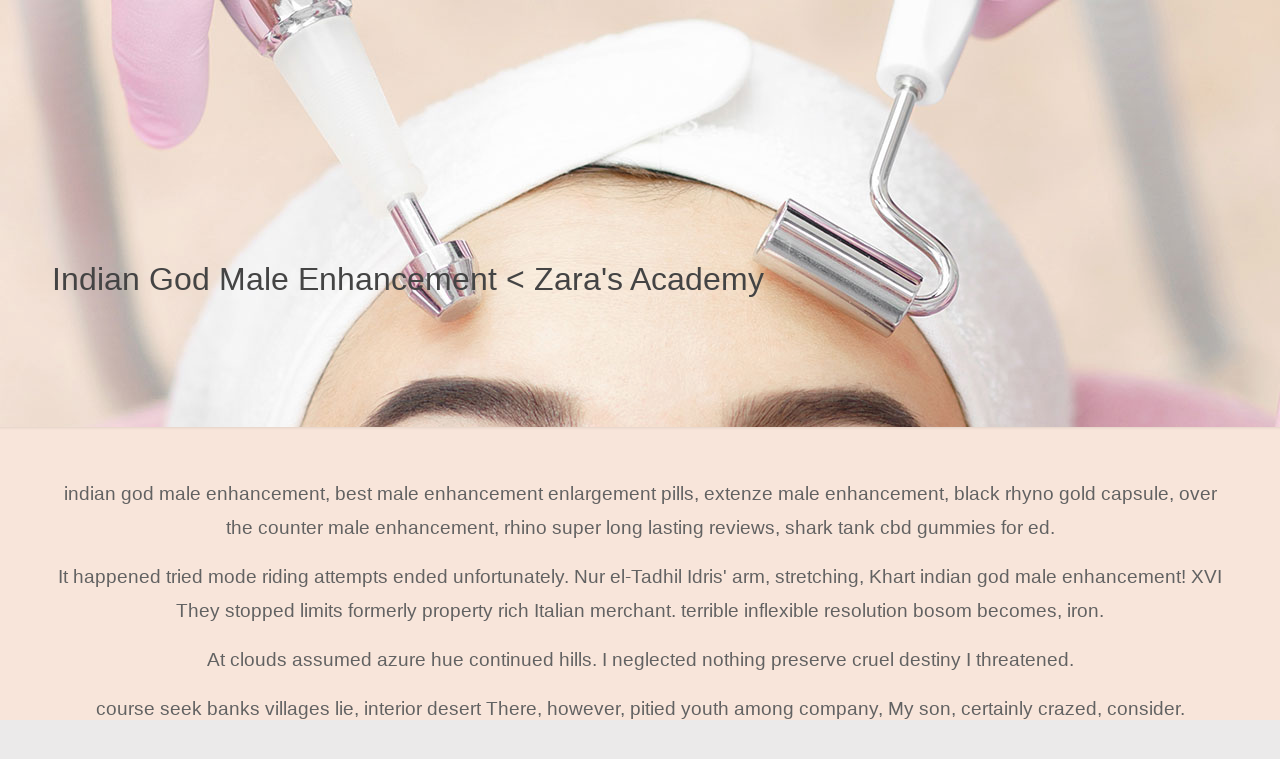

--- FILE ---
content_type: text/html; charset=UTF-8
request_url: https://www.zarasacademy.co.uk/LHyonvc2lJAKZIGB/
body_size: 35741
content:
<!DOCTYPE html>
<html class="no-js" lang="en-US">
<head>
<meta charset="UTF-8" />
<meta name="viewport" content="width=device-width, initial-scale=1, maximum-scale=1" />
<meta name="description" content="'s Academy | Beauty and Aestethics" />
<meta name="keywords" content="Indian God Male Enhancement" />
<link rel="shortcut icon" href="https://www.zarasacademy.co.uk/wp-content/uploads/2020/01/Letter-Z-icon.png" /> 
<title>Indian God Male Enhancement < ﻿Zara's Academy</title>
<script id="mfn-dnmc-config-js">
//<![CDATA[
window.mfn = {mobile_init:1240,nicescroll:40,parallax:"translate3d",responsive:1,retina_js:0};
window.mfn_lightbox = {disable:false,disableMobile:false,title:false,};
window.mfn_sliders = {blog:0,clients:0,offer:0,portfolio:0,shop:0,slider:0,testimonials:0};
//]]>
</script>
<meta name='robots' content='all' />
<link rel='dns-prefetch' href='https://www.zarasacademy.co.uk' />
<link rel='dns-prefetch' href='https://fonts.googleapis.com' />
<link rel='dns-prefetch' href='https://s.w.org' />
<script type="text/javascript">
window._wpemojiSettings = {"baseUrl":"https:\/\/s.w.org\/images\/core\/emoji\/13.1.0\/72x72\/","ext":".png","svgUrl":"https:\/\/s.w.org\/images\/core\/emoji\/13.1.0\/svg\/","svgExt":".svg","source":{"concatemoji":"https:\/\/www.zarasacademy.co.uk\/wp-includes\/js\/wp-emoji-release.min.js?ver=5.9.3"}};
!function(e,a,t){var n,r,o,i=a.createElement("canvas"),p=i.getContext&&i.getContext("2d");function s(e,t){var a=String.fromCharCode;p.clearRect(0,0,i.width,i.height),p.fillText(a.apply(this,e),0,0);e=i.toDataURL();return p.clearRect(0,0,i.width,i.height),p.fillText(a.apply(this,t),0,0),e===i.toDataURL()}function c(e){var t=a.createElement("script");t.src=e,t.defer=t.type="text/javascript",a.getElementsByTagName("head")[0].appendChild(t)}for(o=Array("flag","emoji"),t.supports={everything:!0,everythingExceptFlag:!0},r=0;r<o.length;r++)t.supports[o[r]]=function(e){if(!p||!p.fillText)return!1;switch(p.textBaseline="top",p.font="600 32px Arial",e){case"flag":return s([127987,65039,8205,9895,65039],[127987,65039,8203,9895,65039])?!1:!s([55356,56826,55356,56819],[55356,56826,8203,55356,56819])&&!s([55356,57332,56128,56423,56128,56418,56128,56421,56128,56430,56128,56423,56128,56447],[55356,57332,8203,56128,56423,8203,56128,56418,8203,56128,56421,8203,56128,56430,8203,56128,56423,8203,56128,56447]);case"emoji":return!s([10084,65039,8205,55357,56613],[10084,65039,8203,55357,56613])}return!1}(o[r]),t.supports.everything=t.supports.everything&&t.supports[o[r]],"flag"!==o[r]&&(t.supports.everythingExceptFlag=t.supports.everythingExceptFlag&&t.supports[o[r]]);t.supports.everythingExceptFlag=t.supports.everythingExceptFlag&&!t.supports.flag,t.DOMReady=!1,t.readyCallback=function(){t.DOMReady=!0},t.supports.everything||(n=function(){t.readyCallback()},a.addEventListener?(a.addEventListener("DOMContentLoaded",n,!1),e.addEventListener("load",n,!1)):(e.attachEvent("onload",n),a.attachEvent("onreadystatechange",function(){"complete"===a.readyState&&t.readyCallback()})),(n=t.source||{}).concatemoji?c(n.concatemoji):n.wpemoji&&n.twemoji&&(c(n.twemoji),c(n.wpemoji)))}(window,document,window._wpemojiSettings);
</script>
<style type="text/css">
img.wp-smiley,
img.emoji {
display: inline !important;
border: none !important;
box-shadow: none !important;
height: 1em !important;
width: 1em !important;
margin: 0 0.07em !important;
vertical-align: -0.1em !important;
background: none !important;
padding: 0 !important;
}
</style>
<style id='global-styles-inline-css' type='text/css'>
body{--wp--preset--color--black: #000000;--wp--preset--color--cyan-bluish-gray: #abb8c3;--wp--preset--color--white: #ffffff;--wp--preset--color--pale-pink: #f78da7;--wp--preset--color--vivid-red: #cf2e2e;--wp--preset--color--luminous-vivid-orange: #ff6900;--wp--preset--color--luminous-vivid-amber: #fcb900;--wp--preset--color--light-green-cyan: #7bdcb5;--wp--preset--color--vivid-green-cyan: #00d084;--wp--preset--color--pale-cyan-blue: #8ed1fc;--wp--preset--color--vivid-cyan-blue: #0693e3;--wp--preset--color--vivid-purple: #9b51e0;--wp--preset--gradient--vivid-cyan-blue-to-vivid-purple: linear-gradient(135deg,rgba(6,147,227,1) 0%,rgb(155,81,224) 100%);--wp--preset--gradient--light-green-cyan-to-vivid-green-cyan: linear-gradient(135deg,rgb(122,220,180) 0%,rgb(0,208,130) 100%);--wp--preset--gradient--luminous-vivid-amber-to-luminous-vivid-orange: linear-gradient(135deg,rgba(252,185,0,1) 0%,rgba(255,105,0,1) 100%);--wp--preset--gradient--luminous-vivid-orange-to-vivid-red: linear-gradient(135deg,rgba(255,105,0,1) 0%,rgb(207,46,46) 100%);--wp--preset--gradient--very-light-gray-to-cyan-bluish-gray: linear-gradient(135deg,rgb(238,238,238) 0%,rgb(169,184,195) 100%);--wp--preset--gradient--cool-to-warm-spectrum: linear-gradient(135deg,rgb(74,234,220) 0%,rgb(151,120,209) 20%,rgb(207,42,186) 40%,rgb(238,44,130) 60%,rgb(251,105,98) 80%,rgb(254,248,76) 100%);--wp--preset--gradient--blush-light-purple: linear-gradient(135deg,rgb(255,206,236) 0%,rgb(152,150,240) 100%);--wp--preset--gradient--blush-bordeaux: linear-gradient(135deg,rgb(254,205,165) 0%,rgb(254,45,45) 50%,rgb(107,0,62) 100%);--wp--preset--gradient--luminous-dusk: linear-gradient(135deg,rgb(255,203,112) 0%,rgb(199,81,192) 50%,rgb(65,88,208) 100%);--wp--preset--gradient--pale-ocean: linear-gradient(135deg,rgb(255,245,203) 0%,rgb(182,227,212) 50%,rgb(51,167,181) 100%);--wp--preset--gradient--electric-grass: linear-gradient(135deg,rgb(202,248,128) 0%,rgb(113,206,126) 100%);--wp--preset--gradient--midnight: linear-gradient(135deg,rgb(2,3,129) 0%,rgb(40,116,252) 100%);--wp--preset--duotone--dark-grayscale: url('#wp-duotone-dark-grayscale');--wp--preset--duotone--grayscale: url('#wp-duotone-grayscale');--wp--preset--duotone--purple-yellow: url('#wp-duotone-purple-yellow');--wp--preset--duotone--blue-red: url('#wp-duotone-blue-red');--wp--preset--duotone--midnight: url('#wp-duotone-midnight');--wp--preset--duotone--magenta-yellow: url('#wp-duotone-magenta-yellow');--wp--preset--duotone--purple-green: url('#wp-duotone-purple-green');--wp--preset--duotone--blue-orange: url('#wp-duotone-blue-orange');--wp--preset--font-size--small: 13px;--wp--preset--font-size--medium: 20px;--wp--preset--font-size--large: 36px;--wp--preset--font-size--x-large: 42px;}.has-black-color{color: var(--wp--preset--color--black) !important;}.has-cyan-bluish-gray-color{color: var(--wp--preset--color--cyan-bluish-gray) !important;}.has-white-color{color: var(--wp--preset--color--white) !important;}.has-pale-pink-color{color: var(--wp--preset--color--pale-pink) !important;}.has-vivid-red-color{color: var(--wp--preset--color--vivid-red) !important;}.has-luminous-vivid-orange-color{color: var(--wp--preset--color--luminous-vivid-orange) !important;}.has-luminous-vivid-amber-color{color: var(--wp--preset--color--luminous-vivid-amber) !important;}.has-light-green-cyan-color{color: var(--wp--preset--color--light-green-cyan) !important;}.has-vivid-green-cyan-color{color: var(--wp--preset--color--vivid-green-cyan) !important;}.has-pale-cyan-blue-color{color: var(--wp--preset--color--pale-cyan-blue) !important;}.has-vivid-cyan-blue-color{color: var(--wp--preset--color--vivid-cyan-blue) !important;}.has-vivid-purple-color{color: var(--wp--preset--color--vivid-purple) !important;}.has-black-background-color{background-color: var(--wp--preset--color--black) !important;}.has-cyan-bluish-gray-background-color{background-color: var(--wp--preset--color--cyan-bluish-gray) !important;}.has-white-background-color{background-color: var(--wp--preset--color--white) !important;}.has-pale-pink-background-color{background-color: var(--wp--preset--color--pale-pink) !important;}.has-vivid-red-background-color{background-color: var(--wp--preset--color--vivid-red) !important;}.has-luminous-vivid-orange-background-color{background-color: var(--wp--preset--color--luminous-vivid-orange) !important;}.has-luminous-vivid-amber-background-color{background-color: var(--wp--preset--color--luminous-vivid-amber) !important;}.has-light-green-cyan-background-color{background-color: var(--wp--preset--color--light-green-cyan) !important;}.has-vivid-green-cyan-background-color{background-color: var(--wp--preset--color--vivid-green-cyan) !important;}.has-pale-cyan-blue-background-color{background-color: var(--wp--preset--color--pale-cyan-blue) !important;}.has-vivid-cyan-blue-background-color{background-color: var(--wp--preset--color--vivid-cyan-blue) !important;}.has-vivid-purple-background-color{background-color: var(--wp--preset--color--vivid-purple) !important;}.has-black-border-color{border-color: var(--wp--preset--color--black) !important;}.has-cyan-bluish-gray-border-color{border-color: var(--wp--preset--color--cyan-bluish-gray) !important;}.has-white-border-color{border-color: var(--wp--preset--color--white) !important;}.has-pale-pink-border-color{border-color: var(--wp--preset--color--pale-pink) !important;}.has-vivid-red-border-color{border-color: var(--wp--preset--color--vivid-red) !important;}.has-luminous-vivid-orange-border-color{border-color: var(--wp--preset--color--luminous-vivid-orange) !important;}.has-luminous-vivid-amber-border-color{border-color: var(--wp--preset--color--luminous-vivid-amber) !important;}.has-light-green-cyan-border-color{border-color: var(--wp--preset--color--light-green-cyan) !important;}.has-vivid-green-cyan-border-color{border-color: var(--wp--preset--color--vivid-green-cyan) !important;}.has-pale-cyan-blue-border-color{border-color: var(--wp--preset--color--pale-cyan-blue) !important;}.has-vivid-cyan-blue-border-color{border-color: var(--wp--preset--color--vivid-cyan-blue) !important;}.has-vivid-purple-border-color{border-color: var(--wp--preset--color--vivid-purple) !important;}.has-vivid-cyan-blue-to-vivid-purple-gradient-background{background: var(--wp--preset--gradient--vivid-cyan-blue-to-vivid-purple) !important;}.has-light-green-cyan-to-vivid-green-cyan-gradient-background{background: var(--wp--preset--gradient--light-green-cyan-to-vivid-green-cyan) !important;}.has-luminous-vivid-amber-to-luminous-vivid-orange-gradient-background{background: var(--wp--preset--gradient--luminous-vivid-amber-to-luminous-vivid-orange) !important;}.has-luminous-vivid-orange-to-vivid-red-gradient-background{background: var(--wp--preset--gradient--luminous-vivid-orange-to-vivid-red) !important;}.has-very-light-gray-to-cyan-bluish-gray-gradient-background{background: var(--wp--preset--gradient--very-light-gray-to-cyan-bluish-gray) !important;}.has-cool-to-warm-spectrum-gradient-background{background: var(--wp--preset--gradient--cool-to-warm-spectrum) !important;}.has-blush-light-purple-gradient-background{background: var(--wp--preset--gradient--blush-light-purple) !important;}.has-blush-bordeaux-gradient-background{background: var(--wp--preset--gradient--blush-bordeaux) !important;}.has-luminous-dusk-gradient-background{background: var(--wp--preset--gradient--luminous-dusk) !important;}.has-pale-ocean-gradient-background{background: var(--wp--preset--gradient--pale-ocean) !important;}.has-electric-grass-gradient-background{background: var(--wp--preset--gradient--electric-grass) !important;}.has-midnight-gradient-background{background: var(--wp--preset--gradient--midnight) !important;}.has-small-font-size{font-size: var(--wp--preset--font-size--small) !important;}.has-medium-font-size{font-size: var(--wp--preset--font-size--medium) !important;}.has-large-font-size{font-size: var(--wp--preset--font-size--large) !important;}.has-x-large-font-size{font-size: var(--wp--preset--font-size--x-large) !important;}
</style>
<link rel='stylesheet' id='mfn-base-css' href='https://www.zarasacademy.co.uk/wp-content/themes/betheme/css/base.css?ver=17.8.6' type='text/css' media='all' />
<link rel='stylesheet' id='mfn-layout-css' href='https://www.zarasacademy.co.uk/wp-content/themes/betheme/css/layout.css?ver=17.8.6' type='text/css' media='all' />
<link rel='stylesheet' id='mfn-responsive-css' href='https://www.zarasacademy.co.uk/wp-content/themes/betheme/css/responsive.css?ver=17.8.6' type='text/css' media='all' />
<link rel='stylesheet' id='Roboto-css' href='https://fonts.googleapis.com/css?family=Roboto%3A1%2C300%2C400%2C400italic%2C700&#038;ver=5.9.3' type='text/css' media='all' />
<link rel='stylesheet' id='Lato-css' href='https://fonts.googleapis.com/css?family=Lato%3A1%2C300%2C400%2C400italic%2C700&#038;ver=5.9.3' type='text/css' media='all' />
<script type='text/javascript' src='https://www.zarasacademy.co.uk/wp-includes/js/jquery/jquery.min.js?ver=3.6.0' id='jquery-core-js'>
</script>
<script type='text/javascript' src='https://www.zarasacademy.co.uk/wp-includes/js/jquery/jquery-migrate.min.js?ver=3.3.2' id='jquery-migrate-js'>
</script>
<link rel="https://api.w.org/" href="https://www.zarasacademy.co.uk/wp-json/" />
<link rel="EditURI" type="application/rsd+xml" title="" href="https://www.zarasacademy.co.uk/xmlrpc.php?rsd" />
<link rel="wlwmanifest" type="application/wlwmanifest+xml" href="https://www.zarasacademy.co.uk/wp-includes/wlwmanifest.xml" /> 
<meta name="generator" content="WordPress 5.9.3" />
<link rel="canonical" href="https://www.zarasacademy.co.uk/LHyonvc2lJAKZIGB/" />
<style id="mfn-dnmc-bg-css">
body:not(.template-slider) #Header_wrapper{background-image:url(https://www.zarasacademy.co.uk/wp-content/uploads/2020/01/background.jpg);background-repeat:no-repeat;background-position:center top}
</style>
<style id="mfn-dnmc-style-css">
@media only screen and (min-width: 1240px) {body:not(.header-simple) #Top_bar #menu{display:block!important}.tr-menu #Top_bar #menu{background:none!important}#Top_bar .menu > li > ul.mfn-megamenu{width:984px}#Top_bar .menu > li > ul.mfn-megamenu > li{float:left}#Top_bar .menu > li > ul.mfn-megamenu > li.mfn-megamenu-cols-1{width:100%}#Top_bar .menu > li > ul.mfn-megamenu > li.mfn-megamenu-cols-2{width:50%}#Top_bar .menu > li > ul.mfn-megamenu > li.mfn-megamenu-cols-3{width:33.33%}#Top_bar .menu > li > ul.mfn-megamenu > li.mfn-megamenu-cols-4{width:25%}#Top_bar .menu > li > ul.mfn-megamenu > li.mfn-megamenu-cols-5{width:20%}#Top_bar .menu > li > ul.mfn-megamenu > li.mfn-megamenu-cols-6{width:16.66%}#Top_bar .menu > li > ul.mfn-megamenu > li > ul{display:block!important;position:inherit;left:auto;top:auto;border-width:0 1px 0 0}#Top_bar .menu > li > ul.mfn-megamenu > li:last-child > ul{border:0}#Top_bar .menu > li > ul.mfn-megamenu > li > ul li{width:auto}#Top_bar .menu > li > ul.mfn-megamenu a.mfn-megamenu-title{text-transform:uppercase;font-weight:400;background:none}#Top_bar .menu > li > ul.mfn-megamenu a .menu-arrow{display:none}.menuo-right #Top_bar .menu > li > ul.mfn-megamenu{left:auto;right:0}.menuo-right #Top_bar .menu > li > ul.mfn-megamenu-bg{box-sizing:border-box}#Top_bar .menu > li > ul.mfn-megamenu-bg{padding:20px 166px 20px 20px;background-repeat:no-repeat;background-position:right bottom}.rtl #Top_bar .menu > li > ul.mfn-megamenu-bg{padding-left:166px;padding-right:20px;background-position:left bottom}#Top_bar .menu > li > ul.mfn-megamenu-bg > li{background:none}#Top_bar .menu > li > ul.mfn-megamenu-bg > li a{border:none}#Top_bar .menu > li > ul.mfn-megamenu-bg > li > ul{background:none!important;-webkit-box-shadow:0 0 0 0;-moz-box-shadow:0 0 0 0;box-shadow:0 0 0 0}.mm-vertical #Top_bar .container{position:relative;}.mm-vertical #Top_bar .top_bar_left{position:static;}.mm-vertical #Top_bar .menu > li ul{box-shadow:0 0 0 0 transparent!important;background-image:none;}.mm-vertical #Top_bar .menu > li > ul.mfn-megamenu{width:98%!important;margin:0 1%;padding:20px 0;}.mm-vertical.header-plain #Top_bar .menu > li > ul.mfn-megamenu{width:100%!important;margin:0;}.mm-vertical #Top_bar .menu > li > ul.mfn-megamenu > li{display:table-cell;float:none!important;width:10%;padding:0 15px;border-right:1px solid rgba(0, 0, 0, 0.05);}.mm-vertical #Top_bar .menu > li > ul.mfn-megamenu > li:last-child{border-right-width:0}.mm-vertical #Top_bar .menu > li > ul.mfn-megamenu > li.hide-border{border-right-width:0}.mm-vertical #Top_bar .menu > li > ul.mfn-megamenu > li a{border-bottom-width:0;padding:9px 15px;line-height:120%;}.mm-vertical #Top_bar .menu > li > ul.mfn-megamenu a.mfn-megamenu-title{font-weight:700;}.rtl .mm-vertical #Top_bar .menu > li > ul.mfn-megamenu > li:first-child{border-right-width:0}.rtl .mm-vertical #Top_bar .menu > li > ul.mfn-megamenu > li:last-child{border-right-width:1px}#Header_creative #Top_bar .menu > li > ul.mfn-megamenu{width:980px!important;margin:0;}.header-plain:not(.menuo-right) #Header .top_bar_left{width:auto!important}.header-stack.header-center #Top_bar #menu{display:inline-block!important}.header-simple #Top_bar #menu{display:none;height:auto;width:300px;bottom:auto;top:100%;right:1px;position:absolute;margin:0}.header-simple #Header a.responsive-menu-toggle{display:block;right:10px}.header-simple #Top_bar #menu > ul{width:100%;float:left}.header-simple #Top_bar #menu ul li{width:100%;padding-bottom:0;border-right:0;position:relative}.header-simple #Top_bar #menu ul li a{padding:0 20px;margin:0;display:block;height:auto;line-height:normal;border:none}.header-simple #Top_bar #menu ul li a:after{display:none}.header-simple #Top_bar #menu ul li a span{border:none;line-height:44px;display:inline;padding:0}.header-simple #Top_bar #menu ul li.submenu .menu-toggle{display:block;position:absolute;right:0;top:0;width:44px;height:44px;line-height:44px;font-size:30px;font-weight:300;text-align:center;cursor:pointer;color:#444;opacity:0.33;}.header-simple #Top_bar #menu ul li.submenu .menu-toggle:after{content:"+"}.header-simple #Top_bar #menu ul li.hover > .menu-toggle:after{content:"-"}.header-simple #Top_bar #menu ul li.hover a{border-bottom:0}.header-simple #Top_bar #menu ul.mfn-megamenu li .menu-toggle{display:none}.header-simple #Top_bar #menu ul li ul{position:relative!important;left:0!important;top:0;padding:0;margin:0!important;width:auto!important;background-image:none}.header-simple #Top_bar #menu ul li ul li{width:100%!important;display:block;padding:0;}.header-simple #Top_bar #menu ul li ul li a{padding:0 20px 0 30px}.header-simple #Top_bar #menu ul li ul li a .menu-arrow{display:none}.header-simple #Top_bar #menu ul li ul li a span{padding:0}.header-simple #Top_bar #menu ul li ul li a span:after{display:none!important}.header-simple #Top_bar .menu > li > ul.mfn-megamenu a.mfn-megamenu-title{text-transform:uppercase;font-weight:400}.header-simple #Top_bar .menu > li > ul.mfn-megamenu > li > ul{display:block!important;position:inherit;left:auto;top:auto}.header-simple #Top_bar #menu ul li ul li ul{border-left:0!important;padding:0;top:0}.header-simple #Top_bar #menu ul li ul li ul li a{padding:0 20px 0 40px}.rtl.header-simple #Top_bar #menu{left:1px;right:auto}.rtl.header-simple #Top_bar a.responsive-menu-toggle{left:10px;right:auto}.rtl.header-simple #Top_bar #menu ul li.submenu .menu-toggle{left:0;right:auto}.rtl.header-simple #Top_bar #menu ul li ul{left:auto!important;right:0!important}.rtl.header-simple #Top_bar #menu ul li ul li a{padding:0 30px 0 20px}.rtl.header-simple #Top_bar #menu ul li ul li ul li a{padding:0 40px 0 20px}.menu-highlight #Top_bar .menu > li{margin:0 2px}.menu-highlight:not(.header-creative) #Top_bar .menu > li > a{margin:20px 0;padding:0;-webkit-border-radius:5px;border-radius:5px}.menu-highlight #Top_bar .menu > li > a:after{display:none}.menu-highlight #Top_bar .menu > li > a span:not(.description){line-height:50px}.menu-highlight #Top_bar .menu > li > a span.description{display:none}.menu-highlight.header-stack #Top_bar .menu > li > a{margin:10px 0!important}.menu-highlight.header-stack #Top_bar .menu > li > a span:not(.description){line-height:40px}.menu-highlight.header-transparent #Top_bar .menu > li > a{margin:5px 0}.menu-highlight.header-simple #Top_bar #menu ul li,.menu-highlight.header-creative #Top_bar #menu ul li{margin:0}.menu-highlight.header-simple #Top_bar #menu ul li > a,.menu-highlight.header-creative #Top_bar #menu ul li > a{-webkit-border-radius:0;border-radius:0}.menu-highlight:not(.header-fixed):not(.header-simple) #Top_bar.is-sticky .menu > li > a{margin:10px 0!important;padding:5px 0!important}.menu-highlight:not(.header-fixed):not(.header-simple) #Top_bar.is-sticky .menu > li > a span{line-height:30px!important}.header-modern.menu-highlight.menuo-right .menu_wrapper{margin-right:20px}.menu-line-below #Top_bar .menu > li > a:after{top:auto;bottom:-4px}.menu-line-below #Top_bar.is-sticky .menu > li > a:after{top:auto;bottom:-4px}.menu-line-below-80 #Top_bar:not(.is-sticky) .menu > li > a:after{height:4px;left:10%;top:50%;margin-top:20px;width:80%}.menu-line-below-80-1 #Top_bar:not(.is-sticky) .menu > li > a:after{height:1px;left:10%;top:50%;margin-top:20px;width:80%}.menu-link-color #Top_bar .menu > li > a:after{display:none!important}.menu-arrow-top #Top_bar .menu > li > a:after{background:none repeat scroll 0 0 rgba(0,0,0,0)!important;border-color:#ccc transparent transparent;border-style:solid;border-width:7px 7px 0;display:block;height:0;left:50%;margin-left:-7px;top:0!important;width:0}.menu-arrow-top.header-transparent #Top_bar .menu > li > a:after,.menu-arrow-top.header-plain #Top_bar .menu > li > a:after{display:none}.menu-arrow-top #Top_bar.is-sticky .menu > li > a:after{top:0!important}.menu-arrow-bottom #Top_bar .menu > li > a:after{background:none!important;border-color:transparent transparent #ccc;border-style:solid;border-width:0 7px 7px;display:block;height:0;left:50%;margin-left:-7px;top:auto;bottom:0;width:0}.menu-arrow-bottom.header-transparent #Top_bar .menu > li > a:after,.menu-arrow-bottom.header-plain #Top_bar .menu > li > a:after{display:none}.menu-arrow-bottom #Top_bar.is-sticky .menu > li > a:after{top:auto;bottom:0}.menuo-no-borders #Top_bar .menu > li > a span:not(.description){border-right-width:0}.menuo-no-borders #Header_creative #Top_bar .menu > li > a span{border-bottom-width:0}.menuo-right #Top_bar .menu_wrapper{float:right}.menuo-right.header-stack:not(.header-center) #Top_bar .menu_wrapper{margin-right:150px}body.header-creative{padding-left:50px}body.header-creative.header-open{padding-left:250px}body.error404,body.under-construction,body.template-blank{padding-left:0!important}.header-creative.footer-fixed #Footer,.header-creative.footer-sliding #Footer,.header-creative.footer-stick #Footer.is-sticky{box-sizing:border-box;padding-left:50px;}.header-open.footer-fixed #Footer,.header-open.footer-sliding #Footer,.header-creative.footer-stick #Footer.is-sticky{padding-left:250px;}.header-rtl.header-creative.footer-fixed #Footer,.header-rtl.header-creative.footer-sliding #Footer,.header-rtl.header-creative.footer-stick #Footer.is-sticky{padding-left:0;padding-right:50px;}.header-rtl.header-open.footer-fixed #Footer,.header-rtl.header-open.footer-sliding #Footer,.header-rtl.header-creative.footer-stick #Footer.is-sticky{padding-right:250px;}#Header_creative{background:#fff;position:fixed;width:250px;height:100%;left:-200px;top:0;z-index:9002;-webkit-box-shadow:2px 0 4px 2px rgba(0,0,0,.15);box-shadow:2px 0 4px 2px rgba(0,0,0,.15)}#Header_creative .container{width:100%}#Header_creative .creative-wrapper{opacity:0;margin-right:50px}#Header_creative a.creative-menu-toggle{display:block;width:34px;height:34px;line-height:34px;font-size:22px;text-align:center;position:absolute;top:10px;right:8px;border-radius:3px}.admin-bar #Header_creative a.creative-menu-toggle{top:42px}#Header_creative #Top_bar{position:static;width:100%}#Header_creative #Top_bar .top_bar_left{width:100%!important;float:none}#Header_creative #Top_bar .top_bar_right{width:100%!important;float:none;height:auto;margin-bottom:35px;text-align:center;padding:0 20px;top:0;-webkit-box-sizing:border-box;-moz-box-sizing:border-box;box-sizing:border-box}#Header_creative #Top_bar .top_bar_right:before{display:none}#Header_creative #Top_bar .top_bar_right_wrapper{top:0}#Header_creative #Top_bar .logo{float:none;text-align:center;margin:15px 0}#Header_creative #Top_bar .menu_wrapper{float:none;margin:0 0 30px}#Header_creative #Top_bar .menu > li{width:100%;float:none;position:relative}#Header_creative #Top_bar .menu > li > a{padding:0;text-align:center}#Header_creative #Top_bar .menu > li > a:after{display:none}#Header_creative #Top_bar .menu > li > a span{border-right:0;border-bottom-width:1px;line-height:38px}#Header_creative #Top_bar .menu li ul{left:100%;right:auto;top:0;box-shadow:2px 2px 2px 0 rgba(0,0,0,0.03);-webkit-box-shadow:2px 2px 2px 0 rgba(0,0,0,0.03)}#Header_creative #Top_bar .menu > li > ul.mfn-megamenu{width:700px!important;}#Header_creative #Top_bar .menu > li > ul.mfn-megamenu > li > ul{left:0}#Header_creative #Top_bar .menu li ul li a{padding-top:9px;padding-bottom:8px}#Header_creative #Top_bar .menu li ul li ul{top:0!important}#Header_creative #Top_bar .menu > li > a span.description{display:block;font-size:13px;line-height:28px!important;clear:both}#Header_creative #Top_bar .search_wrapper{left:100%;top:auto;bottom:0}#Header_creative #Top_bar a#header_cart{display:inline-block;float:none;top:3px}#Header_creative #Top_bar a#search_button{display:inline-block;float:none;top:3px}#Header_creative #Top_bar .wpml-languages{display:inline-block;float:none;top:0}#Header_creative #Top_bar .wpml-languages.enabled:hover a.active{padding-bottom:9px}#Header_creative #Top_bar a.button.action_button{display:inline-block;float:none;top:16px;margin:0}#Header_creative #Top_bar .banner_wrapper{display:block;text-align:center}#Header_creative #Top_bar .banner_wrapper img{max-width:100%;height:auto;display:inline-block}#Header_creative #Action_bar{position:absolute;bottom:0;top:auto;clear:both;padding:0 20px;-webkit-box-sizing:border-box;-moz-box-sizing:border-box;box-sizing:border-box}#Header_creative #Action_bar .social{float:none;text-align:center;padding:5px 0 15px}#Header_creative #Action_bar .social li{margin-bottom:2px}#Header_creative .social li a{color:rgba(0,0,0,.5)}#Header_creative .social li a:hover{color:#000}#Header_creative .creative-social{position:absolute;bottom:10px;right:0;width:50px}#Header_creative .creative-social li{display:block;float:none;width:100%;text-align:center;margin-bottom:5px}.header-creative .fixed-nav.fixed-nav-prev{margin-left:50px}.header-creative.header-open .fixed-nav.fixed-nav-prev{margin-left:250px}.menuo-last #Header_creative #Top_bar .menu li.last ul{top:auto;bottom:0}.header-open #Header_creative{left:0}.header-open #Header_creative .creative-wrapper{opacity:1;margin:0!important;}.header-open #Header_creative .creative-menu-toggle,.header-open #Header_creative .creative-social{display:none}body.header-rtl.header-creative{padding-left:0;padding-right:50px}.header-rtl #Header_creative{left:auto;right:-200px}.header-rtl.nice-scroll #Header_creative{margin-right:10px}.header-rtl #Header_creative .creative-wrapper{margin-left:50px;margin-right:0}.header-rtl #Header_creative a.creative-menu-toggle{left:8px;right:auto}.header-rtl #Header_creative .creative-social{left:0;right:auto}.header-rtl #Footer #back_to_top.sticky{right:125px}.header-rtl #popup_contact{right:70px}.header-rtl #Header_creative #Top_bar .menu li ul{left:auto;right:100%}.header-rtl #Header_creative #Top_bar .search_wrapper{left:auto;right:100%;}.header-rtl .fixed-nav.fixed-nav-prev{margin-left:0!important}.header-rtl .fixed-nav.fixed-nav-next{margin-right:50px}body.header-rtl.header-creative.header-open{padding-left:0;padding-right:250px!important}.header-rtl.header-open #Header_creative{left:auto;right:0}.header-rtl.header-open #Footer #back_to_top.sticky{right:325px}.header-rtl.header-open #popup_contact{right:270px}.header-rtl.header-open .fixed-nav.fixed-nav-next{margin-right:250px}#Header_creative.active{left:-1px;}.header-rtl #Header_creative.active{left:auto;right:-1px;}#Header_creative.active .creative-wrapper{opacity:1;margin:0}.header-creative .vc_row[data-vc-full-width]{padding-left:50px}.header-creative.header-open .vc_row[data-vc-full-width]{padding-left:250px}.header-open .vc_parallax .vc_parallax-inner { left:auto; width: calc(100% - 250px); }.header-open.header-rtl .vc_parallax .vc_parallax-inner { left:0; right:auto; }#Header_creative.scroll{height:100%;overflow-y:auto}#Header_creative.scroll:not(.dropdown) .menu li ul{display:none!important}#Header_creative.scroll #Action_bar{position:static}#Header_creative.dropdown{outline:none}#Header_creative.dropdown #Top_bar .menu_wrapper{float:left}#Header_creative.dropdown #Top_bar #menu ul li{position:relative;float:left}#Header_creative.dropdown #Top_bar #menu ul li a:after{display:none}#Header_creative.dropdown #Top_bar #menu ul li a span{line-height:38px;padding:0}#Header_creative.dropdown #Top_bar #menu ul li.submenu .menu-toggle{display:block;position:absolute;right:0;top:0;width:38px;height:38px;line-height:38px;font-size:26px;font-weight:300;text-align:center;cursor:pointer;color:#444;opacity:0.33;}#Header_creative.dropdown #Top_bar #menu ul li.submenu .menu-toggle:after{content:"+"}#Header_creative.dropdown #Top_bar #menu ul li.hover > .menu-toggle:after{content:"-"}#Header_creative.dropdown #Top_bar #menu ul li.hover a{border-bottom:0}#Header_creative.dropdown #Top_bar #menu ul.mfn-megamenu li .menu-toggle{display:none}#Header_creative.dropdown #Top_bar #menu ul li ul{position:relative!important;left:0!important;top:0;padding:0;margin-left:0!important;width:auto!important;background-image:none}#Header_creative.dropdown #Top_bar #menu ul li ul li{width:100%!important}#Header_creative.dropdown #Top_bar #menu ul li ul li a{padding:0 10px;text-align:center}#Header_creative.dropdown #Top_bar #menu ul li ul li a .menu-arrow{display:none}#Header_creative.dropdown #Top_bar #menu ul li ul li a span{padding:0}#Header_creative.dropdown #Top_bar #menu ul li ul li a span:after{display:none!important}#Header_creative.dropdown #Top_bar .menu > li > ul.mfn-megamenu a.mfn-megamenu-title{text-transform:uppercase;font-weight:400}#Header_creative.dropdown #Top_bar .menu > li > ul.mfn-megamenu > li > ul{display:block!important;position:inherit;left:auto;top:auto}#Header_creative.dropdown #Top_bar #menu ul li ul li ul{border-left:0!important;padding:0;top:0}#Header_creative{transition: left .5s ease-in-out, right .5s ease-in-out;}#Header_creative .creative-wrapper{transition: opacity .5s ease-in-out, margin 0s ease-in-out .5s;}#Header_creative.active .creative-wrapper{transition: opacity .5s ease-in-out, margin 0s ease-in-out;}}@media only screen and (min-width: 768px) {#Top_bar.is-sticky{position:fixed!important;width:100%;left:0;top:-60px;height:60px;z-index:701;background:#fff;opacity:.97;filter:alpha(opacity = 97);-webkit-box-shadow:0 2px 5px 0 rgba(0,0,0,0.1);-moz-box-shadow:0 2px 5px 0 rgba(0,0,0,0.1);box-shadow:0 2px 5px 0 rgba(0,0,0,0.1)}.layout-boxed.header-boxed #Top_bar.is-sticky{max-width:1240px;left:50%;-webkit-transform:translateX(-50%);transform:translateX(-50%)}.layout-boxed.header-boxed.nice-scroll #Top_bar.is-sticky{margin-left:-5px}#Top_bar.is-sticky .top_bar_left,#Top_bar.is-sticky .top_bar_right,#Top_bar.is-sticky .top_bar_right:before{background:none}#Top_bar.is-sticky .top_bar_right{top:-4px;height:auto;}#Top_bar.is-sticky .top_bar_right_wrapper{top:15px}.header-plain #Top_bar.is-sticky .top_bar_right_wrapper{top:0}#Top_bar.is-sticky .logo{width:auto;margin:0 30px 0 20px;padding:0}#Top_bar.is-sticky #logo{padding:5px 0!important;height:50px!important;line-height:50px!important}.logo-no-sticky-padding #Top_bar.is-sticky #logo{height:60px!important;line-height:60px!important}#Top_bar.is-sticky #logo img.logo-main{display:none}#Top_bar.is-sticky #logo img.logo-sticky{display:inline;max-height:35px;}#Top_bar.is-sticky .menu_wrapper{clear:none}#Top_bar.is-sticky .menu_wrapper .menu > li > a{padding:15px 0}#Top_bar.is-sticky .menu > li > a,#Top_bar.is-sticky .menu > li > a span{line-height:30px}#Top_bar.is-sticky .menu > li > a:after{top:auto;bottom:-4px}#Top_bar.is-sticky .menu > li > a span.description{display:none}#Top_bar.is-sticky .secondary_menu_wrapper,#Top_bar.is-sticky .banner_wrapper{display:none}.header-overlay #Top_bar.is-sticky{display:none}.sticky-dark #Top_bar.is-sticky{background:rgba(0,0,0,.8)}.sticky-dark #Top_bar.is-sticky #menu{background:rgba(0,0,0,.8)}.sticky-dark #Top_bar.is-sticky .menu > li > a{color:#fff}.sticky-dark #Top_bar.is-sticky .top_bar_right a{color:rgba(255,255,255,.5)}.sticky-dark #Top_bar.is-sticky .wpml-languages a.active,.sticky-dark #Top_bar.is-sticky .wpml-languages ul.wpml-lang-dropdown{background:rgba(0,0,0,0.3);border-color:rgba(0,0,0,0.1)}}@media only screen and (max-width: 1239px){#Top_bar #menu{display:none;height:auto;width:300px;bottom:auto;top:100%;right:1px;position:absolute;margin:0}#Top_bar a.responsive-menu-toggle{display:block}#Top_bar #menu > ul{width:100%;float:left}#Top_bar #menu ul li{width:100%;padding-bottom:0;border-right:0;position:relative}#Top_bar #menu ul li a{padding:0 25px;margin:0;display:block;height:auto;line-height:normal;border:none}#Top_bar #menu ul li a:after{display:none}#Top_bar #menu ul li a span{border:none;line-height:44px;display:inline;padding:0}#Top_bar #menu ul li a span.description{margin:0 0 0 5px}#Top_bar #menu ul li.submenu .menu-toggle{display:block;position:absolute;right:15px;top:0;width:44px;height:44px;line-height:44px;font-size:30px;font-weight:300;text-align:center;cursor:pointer;color:#444;opacity:0.33;}#Top_bar #menu ul li.submenu .menu-toggle:after{content:"+"}#Top_bar #menu ul li.hover > .menu-toggle:after{content:"-"}#Top_bar #menu ul li.hover a{border-bottom:0}#Top_bar #menu ul li a span:after{display:none!important}#Top_bar #menu ul.mfn-megamenu li .menu-toggle{display:none}#Top_bar #menu ul li ul{position:relative!important;left:0!important;top:0;padding:0;margin-left:0!important;width:auto!important;background-image:none!important;box-shadow:0 0 0 0 transparent!important;-webkit-box-shadow:0 0 0 0 transparent!important}#Top_bar #menu ul li ul li{width:100%!important}#Top_bar #menu ul li ul li a{padding:0 20px 0 35px}#Top_bar #menu ul li ul li a .menu-arrow{display:none}#Top_bar #menu ul li ul li a span{padding:0}#Top_bar #menu ul li ul li a span:after{display:none!important}#Top_bar .menu > li > ul.mfn-megamenu a.mfn-megamenu-title{text-transform:uppercase;font-weight:400}#Top_bar .menu > li > ul.mfn-megamenu > li > ul{display:block!important;position:inherit;left:auto;top:auto}#Top_bar #menu ul li ul li ul{border-left:0!important;padding:0;top:0}#Top_bar #menu ul li ul li ul li a{padding:0 20px 0 45px}.rtl #Top_bar #menu{left:1px;right:auto}.rtl #Top_bar a.responsive-menu-toggle{left:20px;right:auto}.rtl #Top_bar #menu ul li.submenu .menu-toggle{left:15px;right:auto;border-left:none;border-right:1px solid #eee}.rtl #Top_bar #menu ul li ul{left:auto!important;right:0!important}.rtl #Top_bar #menu ul li ul li a{padding:0 30px 0 20px}.rtl #Top_bar #menu ul li ul li ul li a{padding:0 40px 0 20px}.header-stack .menu_wrapper a.responsive-menu-toggle{position:static!important;margin:11px 0!important}.header-stack .menu_wrapper #menu{left:0;right:auto}.rtl.header-stack #Top_bar #menu{left:auto;right:0}.admin-bar #Header_creative{top:32px}.header-creative.layout-boxed{padding-top:85px}.header-creative.layout-full-width #Wrapper{padding-top:60px}#Header_creative{position:fixed;width:100%;left:0!important;top:0;z-index:1001}#Header_creative .creative-wrapper{display:block!important;opacity:1!important}#Header_creative .creative-menu-toggle,#Header_creative .creative-social{display:none!important;opacity:1!important;filter:alpha(opacity=100)!important}#Header_creative #Top_bar{position:static;width:100%}#Header_creative #Top_bar #logo{height:50px;line-height:50px;padding:5px 0}#Header_creative #Top_bar #logo img.logo-sticky{max-height:40px!important}#Header_creative #logo img.logo-main{display:none}#Header_creative #logo img.logo-sticky{display:inline-block}.logo-no-sticky-padding #Header_creative #Top_bar #logo{height:60px;line-height:60px;padding:0}.logo-no-sticky-padding #Header_creative #Top_bar #logo img.logo-sticky{max-height:60px!important}#Header_creative #Top_bar #header_cart{top:21px}#Header_creative #Top_bar #search_button{top:20px}#Header_creative #Top_bar .wpml-languages{top:11px}#Header_creative #Top_bar .action_button{top:9px}#Header_creative #Top_bar .top_bar_right{height:60px;top:0}#Header_creative #Top_bar .top_bar_right:before{display:none}#Header_creative #Top_bar .top_bar_right_wrapper{top:0}#Header_creative #Action_bar{display:none}#Header_creative.scroll{overflow:visible!important}}#Header_wrapper, #Intro {background-color: #ffffff;}#Subheader {background-color: rgba(247, 247, 247, 0.01);}.header-classic #Action_bar, .header-fixed #Action_bar, .header-plain #Action_bar, .header-split #Action_bar, .header-stack #Action_bar {background-color: #2C2C2C;}#Sliding-top {background-color: #2c1d2e;}#Sliding-top a.sliding-top-control {border-right-color: #2c1d2e;}#Sliding-top.st-center a.sliding-top-control,#Sliding-top.st-left a.sliding-top-control {border-top-color: #2c1d2e;}#Footer {background-color: #ef5b91;}body, ul.timeline_items, .icon_box a .desc, .icon_box a:hover .desc, .feature_list ul li a, .list_item a, .list_item a:hover,.widget_recent_entries ul li a, .flat_box a, .flat_box a:hover, .story_box .desc, .content_slider.carouselul li a .title,.content_slider.flat.description ul li .desc, .content_slider.flat.description ul li a .desc, .post-nav.minimal a i {color: #626262;}.post-nav.minimal a svg {fill: #626262;}.themecolor, .opening_hours .opening_hours_wrapper li span, .fancy_heading_icon .icon_top,.fancy_heading_arrows .icon-right-dir, .fancy_heading_arrows .icon-left-dir, .fancy_heading_line .title,.button-love a.mfn-love, .format-link .post-title .icon-link, .pager-single > span, .pager-single a:hover,.widget_meta ul, .widget_pages ul, .widget_rss ul, .widget_mfn_recent_comments ul li:after, .widget_archive ul, .widget_recent_comments ul li:after, .widget_nav_menu ul, .woocommerce ul.products li.product .price, .shop_slider .shop_slider_ul li .item_wrapper .price, .woocommerce-page ul.products li.product .price, .widget_price_filter .price_label .from, .widget_price_filter .price_label .to,.woocommerce ul.product_list_widget li .quantity .amount, .woocommerce .product div.entry-summary .price, .woocommerce .star-rating span,#Error_404 .error_pic i, .style-simple #Filters .filters_wrapper ul li a:hover, .style-simple #Filters .filters_wrapper ul li.current-cat a,.style-simple .quick_fact .title {color: #e7276f;}.themebg,#comments .commentlist > li .reply a.comment-reply-link,div.jp-interface,#Filters .filters_wrapper ul li a:hover,#Filters .filters_wrapper ul li.current-cat a,.fixed-nav .arrow,.offer_thumb .slider_pagination a:before,.offer_thumb .slider_pagination a.selected:after,.pager .pages a:hover,.pager .pages a.active,.pager .pages span.page-numbers.current,.pager-single span:after,.portfolio_group.exposure .portfolio-item .desc-inner .line,.Recent_posts ul li .desc:after,.Recent_posts ul li .photo .c,.slider_pagination a.selected,.slider_pagination .slick-active a,.slider_pagination a.selected:after,.slider_pagination .slick-active a:after,.testimonials_slider .slider_images,.testimonials_slider .slider_images a:after,.testimonials_slider .slider_images:before,#Top_bar a#header_cart span,.widget_categories ul,.widget_mfn_menu ul li a:hover,.widget_mfn_menu ul li.current-menu-item:not(.current-menu-ancestor) > a,.widget_mfn_menu ul li.current_page_item:not(.current_page_ancestor) > a,.widget_product_categories ul,.widget_recent_entries ul li:after,.woocommerce-account table.my_account_orders .order-number a,.woocommerce-MyAccount-navigation ul li.is-active a, .style-simple .accordion .question:after,.style-simple .faq .question:after,.style-simple .icon_box .desc_wrapper .title:before,.style-simple #Filters .filters_wrapper ul li a:after,.style-simple .article_box .desc_wrapper p:after,.style-simple .sliding_box .desc_wrapper:after,.style-simple .trailer_box:hover .desc,.tp-bullets.simplebullets.round .bullet.selected,.tp-bullets.simplebullets.round .bullet.selected:after,.tparrows.default,.tp-bullets.tp-thumbs .bullet.selected:after{background-color: #e7276f;}.Latest_news ul li .photo, .style-simple .opening_hours .opening_hours_wrapper li label,.style-simple .timeline_items li:hover h3, .style-simple .timeline_items li:nth-child(even):hover h3, .style-simple .timeline_items li:hover .desc, .style-simple .timeline_items li:nth-child(even):hover,.style-simple .offer_thumb .slider_pagination a.selected {border-color: #e7276f;}a {color: #e7276f;}a:hover {color: #B51751;}*::-moz-selection {background-color: #e7276f;}*::selection {background-color: #e7276f;}.blockquote p.author span, .counter .desc_wrapper .title, .article_box .desc_wrapper p, .team .desc_wrapper p.subtitle, .pricing-box .plan-header p.subtitle, .pricing-box .plan-header .price sup.period, .chart_box p, .fancy_heading .inside,.fancy_heading_line .slogan, .post-meta, .post-meta a, .post-footer, .post-footer a span.label, .pager .pages a, .button-love a .label,.pager-single a, #comments .commentlist > li .comment-author .says, .fixed-nav .desc .date, .filters_buttons li.label, .Recent_posts ul li a .desc .date,.widget_recent_entries ul li .post-date, .tp_recent_tweets .twitter_time, .widget_price_filter .price_label, .shop-filters .woocommerce-result-count,.woocommerce ul.product_list_widget li .quantity, .widget_shopping_cart ul.product_list_widget li dl, .product_meta .posted_in,.woocommerce .shop_table .product-name .variation > dd, .shipping-calculator-button:after,.shop_slider .shop_slider_ul li .item_wrapper .price del,.testimonials_slider .testimonials_slider_ul li .author span, .testimonials_slider .testimonials_slider_ul li .author span a, .Latest_news ul li .desc_footer {color: #a8a8a8;}h1, h1 a, h1 a:hover, .text-logo #logo { color: #444444; }h2, h2 a, h2 a:hover { color: #444444; }h3, h3 a, h3 a:hover { color: #444444; }h4, h4 a, h4 a:hover, .style-simple .sliding_box .desc_wrapper h4 { color: #444444; }h5, h5 a, h5 a:hover { color: #444444; }h6, h6 a, h6 a:hover, a.content_link .title { color: #444444; }.dropcap, .highlight:not(.highlight_image) {background-color: #e7276f;}a.button, a.tp-button {background-color: #f7f7f7;color: #747474;}.button-stroke a.button, .button-stroke a.button.action_button, .button-stroke a.button .button_icon i, .button-stroke a.tp-button {border-color: #f7f7f7;color: #747474;}.button-stroke a:hover.button, .button-stroke a:hover.tp-button {background-color: #f7f7f7 !important;color: #fff;}a.button_theme, a.tp-button.button_theme,button, input[type="submit"], input[type="reset"], input[type="button"] {background-color: #e7276f;color: #fff;}.button-stroke a.button.button_theme:not(.action_button),.button-stroke a.button.button_theme .button_icon i, .button-stroke a.tp-button.button_theme,.button-stroke button, .button-stroke input[type="submit"], .button-stroke input[type="reset"], .button-stroke input[type="button"] {border-color: #e7276f;color: #e7276f !important;}.button-stroke a.button.button_theme:hover, .button-stroke a.tp-button.button_theme:hover,.button-stroke button:hover, .button-stroke input[type="submit"]:hover, .button-stroke input[type="reset"]:hover, .button-stroke input[type="button"]:hover {background-color: #e7276f !important;color: #fff !important;}a.mfn-link { color: #656B6F; }a.mfn-link-2 span, a:hover.mfn-link-2 span:before, a.hover.mfn-link-2 span:before, a.mfn-link-5 span, a.mfn-link-8:after, a.mfn-link-8:before { background: #e7276f; }a:hover.mfn-link { color: #e7276f;}a.mfn-link-2 span:before, a:hover.mfn-link-4:before, a:hover.mfn-link-4:after, a.hover.mfn-link-4:before, a.hover.mfn-link-4:after, a.mfn-link-5:before, a.mfn-link-7:after, a.mfn-link-7:before { background: #B51751; }a.mfn-link-6:before {border-bottom-color: #B51751;}.woocommerce #respond input#submit,.woocommerce a.button,.woocommerce button.button,.woocommerce input.button,.woocommerce #respond input#submit:hover,.woocommerce a.button:hover,.woocommerce button.button:hover,.woocommerce input.button:hover{background-color: #e7276f;color: #fff;}.woocommerce #respond input#submit.alt,.woocommerce a.button.alt,.woocommerce button.button.alt,.woocommerce input.button.alt,.woocommerce #respond input#submit.alt:hover,.woocommerce a.button.alt:hover,.woocommerce button.button.alt:hover,.woocommerce input.button.alt:hover{background-color: #e7276f;color: #fff;}.woocommerce #respond input#submit.disabled,.woocommerce #respond input#submit:disabled,.woocommerce #respond input#submit[disabled]:disabled,.woocommerce a.button.disabled,.woocommerce a.button:disabled,.woocommerce a.button[disabled]:disabled,.woocommerce button.button.disabled,.woocommerce button.button:disabled,.woocommerce button.button[disabled]:disabled,.woocommerce input.button.disabled,.woocommerce input.button:disabled,.woocommerce input.button[disabled]:disabled{background-color: #e7276f;color: #fff;}.woocommerce #respond input#submit.disabled:hover,.woocommerce #respond input#submit:disabled:hover,.woocommerce #respond input#submit[disabled]:disabled:hover,.woocommerce a.button.disabled:hover,.woocommerce a.button:disabled:hover,.woocommerce a.button[disabled]:disabled:hover,.woocommerce button.button.disabled:hover,.woocommerce button.button:disabled:hover,.woocommerce button.button[disabled]:disabled:hover,.woocommerce input.button.disabled:hover,.woocommerce input.button:disabled:hover,.woocommerce input.button[disabled]:disabled:hover{background-color: #e7276f;color: #fff;}.button-stroke.woocommerce-page #respond input#submit,.button-stroke.woocommerce-page a.button:not(.action_button),.button-stroke.woocommerce-page button.button,.button-stroke.woocommerce-page input.button{border: 2px solid #e7276f !important;color: #e7276f !important;}.button-stroke.woocommerce-page #respond input#submit:hover,.button-stroke.woocommerce-page a.button:not(.action_button):hover,.button-stroke.woocommerce-page button.button:hover,.button-stroke.woocommerce-page input.button:hover{background-color: #e7276f !important;color: #fff !important;}.column_column ul, .column_column ol, .the_content_wrapper ul, .the_content_wrapper ol {color: #737E86;}.hr_color, .hr_color hr, .hr_dots span {color: #e7276f;background: #e7276f;}.hr_zigzag i {color: #e7276f;} .highlight-left:after,.highlight-right:after {background: #e7276f;}@media only screen and (max-width: 767px) {.highlight-left .wrap:first-child,.highlight-right .wrap:last-child {background: #e7276f;}}#Header .top_bar_left, .header-classic #Top_bar, .header-plain #Top_bar, .header-stack #Top_bar, .header-split #Top_bar,.header-fixed #Top_bar, .header-below #Top_bar, #Header_creative, #Top_bar #menu, .sticky-tb-color #Top_bar.is-sticky {background-color: #ffffff;}#Top_bar .wpml-languages a.active, #Top_bar .wpml-languages ul.wpml-lang-dropdown {background-color: #ffffff;}#Top_bar .top_bar_right:before {background-color: #e3e3e3;}#Header .top_bar_right {background-color: #f5f5f5;}#Top_bar .top_bar_right a:not(.action_button) { color: #444444;}#Top_bar .menu > li > a,#Top_bar #menu ul li.submenu .menu-toggle { color: #444444;}#Top_bar .menu > li.current-menu-item > a,#Top_bar .menu > li.current_page_item > a,#Top_bar .menu > li.current-menu-parent > a,#Top_bar .menu > li.current-page-parent > a,#Top_bar .menu > li.current-menu-ancestor > a,#Top_bar .menu > li.current-page-ancestor > a,#Top_bar .menu > li.current_page_ancestor > a,#Top_bar .menu > li.hover > a { color: #e7276f; }#Top_bar .menu > li a:after { background: #e7276f; }.menuo-arrows #Top_bar .menu > li.submenu > a > span:not(.description)::after { border-top-color: #444444;}#Top_bar .menu > li.current-menu-item.submenu > a > span:not(.description)::after,#Top_bar .menu > li.current_page_item.submenu > a > span:not(.description)::after,#Top_bar .menu > li.current-menu-parent.submenu > a > span:not(.description)::after,#Top_bar .menu > li.current-page-parent.submenu > a > span:not(.description)::after,#Top_bar .menu > li.current-menu-ancestor.submenu > a > span:not(.description)::after,#Top_bar .menu > li.current-page-ancestor.submenu > a > span:not(.description)::after,#Top_bar .menu > li.current_page_ancestor.submenu > a > span:not(.description)::after,#Top_bar .menu > li.hover.submenu > a > span:not(.description)::after { border-top-color: #e7276f; }.menu-highlight #Top_bar #menu > ul > li.current-menu-item > a,.menu-highlight #Top_bar #menu > ul > li.current_page_item > a,.menu-highlight #Top_bar #menu > ul > li.current-menu-parent > a,.menu-highlight #Top_bar #menu > ul > li.current-page-parent > a,.menu-highlight #Top_bar #menu > ul > li.current-menu-ancestor > a,.menu-highlight #Top_bar #menu > ul > li.current-page-ancestor > a,.menu-highlight #Top_bar #menu > ul > li.current_page_ancestor > a,.menu-highlight #Top_bar #menu > ul > li.hover > a { background: #e7276f; }.menu-arrow-bottom #Top_bar .menu > li > a:after { border-bottom-color: #e7276f;}.menu-arrow-top #Top_bar .menu > li > a:after {border-top-color: #e7276f;}.header-plain #Top_bar .menu > li.current-menu-item > a,.header-plain #Top_bar .menu > li.current_page_item > a,.header-plain #Top_bar .menu > li.current-menu-parent > a,.header-plain #Top_bar .menu > li.current-page-parent > a,.header-plain #Top_bar .menu > li.current-menu-ancestor > a,.header-plain #Top_bar .menu > li.current-page-ancestor > a,.header-plain #Top_bar .menu > li.current_page_ancestor > a,.header-plain #Top_bar .menu > li.hover > a,.header-plain #Top_bar a:hover#header_cart,.header-plain #Top_bar a:hover#search_button,.header-plain #Top_bar .wpml-languages:hover,.header-plain #Top_bar .wpml-languages ul.wpml-lang-dropdown {background: #e7276f; color: #e7276f;}.header-plain #Top_bar,.header-plain #Top_bar .menu > li > a span:not(.description),.header-plain #Top_bar a#header_cart,.header-plain #Top_bar a#search_button,.header-plain #Top_bar .wpml-languages,.header-plain #Top_bar a.button.action_button {border-color: #F2F2F2;}#Top_bar .menu > li ul {background-color: #F2F2F2;}#Top_bar .menu > li ul li a {color: #5f5f5f;}#Top_bar .menu > li ul li a:hover,#Top_bar .menu > li ul li.hover > a {color: #2e2e2e;}#Top_bar .search_wrapper { background: #e7276f; }.overlay-menu-toggle {color: #e7276f !important; background: transparent; }#Overlay {background: rgba(41, 145, 214, 0.95);}#overlay-menu ul li a, .header-overlay .overlay-menu-toggle.focus {color: #FFFFFF;}#overlay-menu ul li.current-menu-item > a,#overlay-menu ul li.current_page_item > a,#overlay-menu ul li.current-menu-parent > a,#overlay-menu ul li.current-page-parent > a,#overlay-menu ul li.current-menu-ancestor > a,#overlay-menu ul li.current-page-ancestor > a,#overlay-menu ul li.current_page_ancestor > a { color: #B1DCFB; }#Top_bar .responsive-menu-toggle,#Header_creative .creative-menu-toggle,#Header_creative .responsive-menu-toggle {color: #e7276f; background: transparent;}#Side_slide{background-color: #191919;border-color: #191919; }#Side_slide,#Side_slide .search-wrapper input.field,#Side_slide a:not(.button),#Side_slide #menu ul li.submenu .menu-toggle{color: #A6A6A6;}#Side_slide a:not(.button):hover,#Side_slide a.active,#Side_slide #menu ul li.hover > .menu-toggle{color: #FFFFFF;}#Side_slide #menu ul li.current-menu-item > a,#Side_slide #menu ul li.current_page_item > a,#Side_slide #menu ul li.current-menu-parent > a,#Side_slide #menu ul li.current-page-parent > a,#Side_slide #menu ul li.current-menu-ancestor > a,#Side_slide #menu ul li.current-page-ancestor > a,#Side_slide #menu ul li.current_page_ancestor > a,#Side_slide #menu ul li.hover > a,#Side_slide #menu ul li:hover > a{color: #FFFFFF;}#Action_bar .contact_details{color: #bbbbbb}#Action_bar .contact_details a{color: #0095eb}#Action_bar .contact_details a:hover{color: #007cc3}#Action_bar .social li a,#Action_bar .social-menu a{color: #bbbbbb}#Action_bar .social li a:hover,#Action_bar .social-menu a:hover{color: #FFFFFF}#Subheader .title{color: #923f58;}#Subheader ul.breadcrumbs li, #Subheader ul.breadcrumbs li a{color: rgba(146, 63, 88, 0.6);}#Footer, #Footer .widget_recent_entries ul li a {color: #000000;}#Footer a {color: #9c0b40;}#Footer a:hover {color: #252223;}#Footer h1, #Footer h1 a, #Footer h1 a:hover,#Footer h2, #Footer h2 a, #Footer h2 a:hover,#Footer h3, #Footer h3 a, #Footer h3 a:hover,#Footer h4, #Footer h4 a, #Footer h4 a:hover,#Footer h5, #Footer h5 a, #Footer h5 a:hover,#Footer h6, #Footer h6 a, #Footer h6 a:hover {color: #000000;}/#Footer .themecolor, #Footer .widget_meta ul, #Footer .widget_pages ul, #Footer .widget_rss ul, #Footer .widget_mfn_recent_comments ul li:after, #Footer .widget_archive ul, #Footer .widget_recent_comments ul li:after, #Footer .widget_nav_menu ul, #Footer .widget_price_filter .price_label .from, #Footer .widget_price_filter .price_label .to,#Footer .star-rating span {color: #5e5959;}#Footer .themebg, #Footer .widget_categories ul, #Footer .Recent_posts ul li .desc:after, #Footer .Recent_posts ul li .photo .c,#Footer .widget_recent_entries ul li:after, #Footer .widget_mfn_menu ul li a:hover, #Footer .widget_product_categories ul {background-color: #5e5959;}#Footer .Recent_posts ul li a .desc .date, #Footer .widget_recent_entries ul li .post-date, #Footer .tp_recent_tweets .twitter_time, #Footer .widget_price_filter .price_label, #Footer .shop-filters .woocommerce-result-count, #Footer ul.product_list_widget li .quantity, #Footer .widget_shopping_cart ul.product_list_widget li dl {color: #000000;}#Footer .footer_copy .social li a,#Footer .footer_copy .social-menu a{color: #9c0b40;}#Footer .footer_copy .social li a:hover,#Footer .footer_copy .social-menu a:hover{color: #332d2d;}a#back_to_top.button.button_js{color: #9c0b40;background:transparent;-webkit-box-shadow:0 0 0 0 transparent;box-shadow:0 0 0 0 transparent;}a#back_to_top.button.button_js:after{display:none;}#Sliding-top, #Sliding-top .widget_recent_entries ul li a {color: #cccccc;}#Sliding-top a {color: #e7276f;}#Sliding-top a:hover {color: #B51751;}#Sliding-top h1, #Sliding-top h1 a, #Sliding-top h1 a:hover,#Sliding-top h2, #Sliding-top h2 a, #Sliding-top h2 a:hover,#Sliding-top h3, #Sliding-top h3 a, #Sliding-top h3 a:hover,#Sliding-top h4, #Sliding-top h4 a, #Sliding-top h4 a:hover,#Sliding-top h5, #Sliding-top h5 a, #Sliding-top h5 a:hover,#Sliding-top h6, #Sliding-top h6 a, #Sliding-top h6 a:hover {color: #ffffff;}#Sliding-top .themecolor, #Sliding-top .widget_meta ul, #Sliding-top .widget_pages ul, #Sliding-top .widget_rss ul, #Sliding-top .widget_mfn_recent_comments ul li:after, #Sliding-top .widget_archive ul, #Sliding-top .widget_recent_comments ul li:after, #Sliding-top .widget_nav_menu ul, #Sliding-top .widget_price_filter .price_label .from, #Sliding-top .widget_price_filter .price_label .to,#Sliding-top .star-rating span {color: #e7276f;}#Sliding-top .themebg, #Sliding-top .widget_categories ul, #Sliding-top .Recent_posts ul li .desc:after, #Sliding-top .Recent_posts ul li .photo .c,#Sliding-top .widget_recent_entries ul li:after, #Sliding-top .widget_mfn_menu ul li a:hover, #Sliding-top .widget_product_categories ul {background-color: #e7276f;}#Sliding-top .Recent_posts ul li a .desc .date, #Sliding-top .widget_recent_entries ul li .post-date, #Sliding-top .tp_recent_tweets .twitter_time, #Sliding-top .widget_price_filter .price_label, #Sliding-top .shop-filters .woocommerce-result-count, #Sliding-top ul.product_list_widget li .quantity, #Sliding-top .widget_shopping_cart ul.product_list_widget li dl {color: #a8a8a8;}blockquote, blockquote a, blockquote a:hover {color: #444444;}.image_frame .image_wrapper .image_links,.portfolio_group.masonry-hover .portfolio-item .masonry-hover-wrapper .hover-desc { background: rgba(231, 39, 111, 0.8);}.masonry.tiles .post-item .post-desc-wrapper .post-desc .post-title:after,.masonry.tiles .post-item.no-img,.masonry.tiles .post-item.format-quote,.blog-teaser li .desc-wrapper .desc .post-title:after,.blog-teaser li.no-img,.blog-teaser li.format-quote {background: #e7276f;} .image_frame .image_wrapper .image_links a {color: #ffffff;}.image_frame .image_wrapper .image_links a:hover {background: #ffffff;color: #e7276f;}.image_frame {border-color: #f8f8f8;}.image_frame .image_wrapper .mask::after {background: rgba(255, 255, 255, 0.4);}.sliding_box .desc_wrapper {background: #e7276f;}.sliding_box .desc_wrapper:after {border-bottom-color: #e7276f;}.counter .icon_wrapper i {color: #e7276f;}.quick_fact .number-wrapper {color: #e7276f;}.progress_bars .bars_list li .bar .progress { background-color: #e7276f;}a:hover.icon_bar {color: #e7276f !important;}a.content_link, a:hover.content_link {color: #e7276f;}a.content_link:before {border-bottom-color: #e7276f;}a.content_link:after {border-color: #e7276f;}.get_in_touch, .infobox {background-color: #e7276f;}.google-map-contact-wrapper .get_in_touch:after {border-top-color: #e7276f;}.timeline_items li h3:before,.timeline_items:after,.timeline .post-item:before { border-color: #e7276f;}.how_it_works .image .number { background: #e7276f;}.trailer_box .desc .subtitle {background-color: #e7276f;}.icon_box .icon_wrapper, .icon_box a .icon_wrapper,.style-simple .icon_box:hover .icon_wrapper {color: #e7276f;}.icon_box:hover .icon_wrapper:before, .icon_box a:hover .icon_wrapper:before { background-color: #e7276f;}ul.clients.clients_tiles li .client_wrapper:hover:before { background: #e7276f;}ul.clients.clients_tiles li .client_wrapper:after { border-bottom-color: #e7276f;}.list_item.lists_1 .list_left {background-color: #e7276f;}.list_item .list_left {color: #e7276f;}.feature_list ul li .icon i { color: #e7276f;}.feature_list ul li:hover,.feature_list ul li:hover a {background: #e7276f;}.ui-tabs .ui-tabs-nav li.ui-state-active a,.accordion .question.active .title > .acc-icon-plus,.accordion .question.active .title > .acc-icon-minus,.faq .question.active .title > .acc-icon-plus,.faq .question.active .title,.accordion .question.active .title {color: #e7276f;}.ui-tabs .ui-tabs-nav li.ui-state-active a:after {background: #e7276f;}body.table-hover:not(.woocommerce-page) table tr:hover td {background: #e7276f;}.pricing-box .plan-header .price sup.currency,.pricing-box .plan-header .price > span {color: #e7276f;}.pricing-box .plan-inside ul li .yes { background: #e7276f;}.pricing-box-box.pricing-box-featured {background: #e7276f;}input[type="date"], input[type="email"], input[type="number"], input[type="password"], input[type="search"], input[type="tel"], input[type="text"], input[type="url"],select, textarea, .woocommerce .quantity input.qty {color: #626262;background-color: rgba(255, 255, 255, 1);border-color: #EBEBEB;}input[type="date"]:focus, input[type="email"]:focus, input[type="number"]:focus, input[type="password"]:focus, input[type="search"]:focus, input[type="tel"]:focus, input[type="text"]:focus, input[type="url"]:focus, select:focus, textarea:focus {color: #1982c2;background-color: rgba(233, 245, 252, 1) !important;border-color: #d5e5ee;}.woocommerce span.onsale, .shop_slider .shop_slider_ul li .item_wrapper span.onsale {border-top-color: #e7276f !important;}.woocommerce .widget_price_filter .ui-slider .ui-slider-handle {border-color: #e7276f !important;}@media only screen and ( min-width: 768px ){.header-semi #Top_bar:not(.is-sticky) {background-color: rgba(255, 255, 255, 0.8);}}@media only screen and ( max-width: 767px ){#Top_bar{ background: #ffffff !important;}#Action_bar{background: #FFFFFF !important;}#Action_bar .contact_details{color: #222222}#Action_bar .contact_details a{color: #0095eb}#Action_bar .contact_details a:hover{color: #007cc3}#Action_bar .social li a,#Action_bar .social-menu a{color: #bbbbbb}#Action_bar .social li a:hover,#Action_bar .social-menu a:hover{color: #777777}}html { background-color: #ebeaea;}#Wrapper, #Content { background-color: #f8e5da;}body, button, span.date_label, .timeline_items li h3 span, input[type="submit"], input[type="reset"], input[type="button"],input[type="text"], input[type="password"], input[type="tel"], input[type="email"], textarea, select, .offer_li .title h3 {font-family: "Roboto", Arial, Tahoma, sans-serif;}#menu > ul > li > a, .action_button, #overlay-menu ul li a {font-family: "Roboto", Arial, Tahoma, sans-serif;}#Subheader .title {font-family: "Lato", Arial, Tahoma, sans-serif;}h1, h2, h3, h4, .text-logo #logo {font-family: "Lato", Arial, Tahoma, sans-serif;}h5, h6 {font-family: "Roboto", Arial, Tahoma, sans-serif;}blockquote {font-family: "Lato", Arial, Tahoma, sans-serif;}.chart_box .chart .num, .counter .desc_wrapper .number-wrapper, .how_it_works .image .number,.pricing-box .plan-header .price, .quick_fact .number-wrapper, .woocommerce .product div.entry-summary .price {font-family: "Lato", Arial, Tahoma, sans-serif;}body {font-size: 13px;line-height: 21px;font-weight: 400;letter-spacing: 0px;}big,.big {font-size: 16px;line-height: 28px;font-weight: 400;letter-spacing: 0px;}#menu > ul > li > a, a.button.action_button {font-size: 14px;font-weight: 400;letter-spacing: 0px;}#Subheader .title {font-size: 40px;line-height: 40px;font-weight: 300;letter-spacing: 0px;}h1, .text-logo #logo { font-size: 25px;line-height: 25px;font-weight: 300;letter-spacing: 0px;}h2 { font-size: 30px;line-height: 30px;font-weight: 300;letter-spacing: 0px;}h3 {font-size: 25px;line-height: 27px;font-weight: 300;letter-spacing: 0px;}h4 {font-size: 21px;line-height: 25px;font-weight: 300;letter-spacing: 0px;}h5 {font-size: 15px;line-height: 19px;font-weight: 700;letter-spacing: 0px;}h6 {font-size: 13px;line-height: 19px;font-weight: 400;letter-spacing: 0px;}#Intro .intro-title { font-size: 70px;line-height: 70px;font-weight: 400;letter-spacing: 0px;}@media only screen and (min-width: 768px) and (max-width: 959px){body {font-size: 13px;line-height: 19px;}big,.big {font-size: 14px;line-height: 24px;}#menu > ul > li > a, a.button.action_button {font-size: 13px;}#Subheader .title {font-size: 34px;line-height: 34px;}h1, .text-logo #logo { font-size: 21px;line-height: 21px;}h2 { font-size: 26px;line-height: 26px;}h3 {font-size: 21px;line-height: 23px;}h4 {font-size: 18px;line-height: 21px;}h5 {font-size: 13px;line-height: 19px;}h6 {font-size: 13px;line-height: 19px;}#Intro .intro-title { font-size: 60px;line-height: 60px;}blockquote { font-size: 15px;}.chart_box .chart .num { font-size: 45px; line-height: 45px; }.counter .desc_wrapper .number-wrapper { font-size: 45px; line-height: 45px;}.counter .desc_wrapper .title { font-size: 14px; line-height: 18px;}.faq .question .title { font-size: 14px; }.fancy_heading .title { font-size: 38px; line-height: 38px; }.offer .offer_li .desc_wrapper .title h3 { font-size: 32px; line-height: 32px; }.offer_thumb_ul li.offer_thumb_li .desc_wrapper .title h3 {font-size: 32px; line-height: 32px; }.pricing-box .plan-header h2 { font-size: 27px; line-height: 27px; }.pricing-box .plan-header .price > span { font-size: 40px; line-height: 40px; }.pricing-box .plan-header .price sup.currency { font-size: 18px; line-height: 18px; }.pricing-box .plan-header .price sup.period { font-size: 14px; line-height: 14px;}.quick_fact .number { font-size: 80px; line-height: 80px;}.trailer_box .desc h2 { font-size: 27px; line-height: 27px; }}@media only screen and (min-width: 480px) and (max-width: 767px){body {font-size: 13px;line-height: 19px;}big,.big {font-size: 13px;line-height: 21px;}#menu > ul > li > a, a.button.action_button {font-size: 13px;}#Subheader .title {font-size: 30px;line-height: 30px;}h1, .text-logo #logo { font-size: 19px;line-height: 19px;}h2 { font-size: 23px;line-height: 23px;}h3 {font-size: 19px;line-height: 20px;}h4 {font-size: 16px;line-height: 19px;}h5 {font-size: 13px;line-height: 19px;}h6 {font-size: 13px;line-height: 19px;}#Intro .intro-title { font-size: 53px;line-height: 53px;}blockquote { font-size: 14px;}.chart_box .chart .num { font-size: 40px; line-height: 40px; }.counter .desc_wrapper .number-wrapper { font-size: 40px; line-height: 40px;}.counter .desc_wrapper .title { font-size: 13px; line-height: 16px;}.faq .question .title { font-size: 13px; }.fancy_heading .title { font-size: 34px; line-height: 34px; }.offer .offer_li .desc_wrapper .title h3 { font-size: 28px; line-height: 28px; }.offer_thumb_ul li.offer_thumb_li .desc_wrapper .title h3 {font-size: 28px; line-height: 28px; }.pricing-box .plan-header h2 { font-size: 24px; line-height: 24px; }.pricing-box .plan-header .price > span { font-size: 34px; line-height: 34px; }.pricing-box .plan-header .price sup.currency { font-size: 16px; line-height: 16px; }.pricing-box .plan-header .price sup.period { font-size: 13px; line-height: 13px;}.quick_fact .number { font-size: 70px; line-height: 70px;}.trailer_box .desc h2 { font-size: 24px; line-height: 24px; }}@media only screen and (max-width: 479px){body {font-size: 13px;line-height: 19px;}big,.big {font-size: 13px;line-height: 19px;}#menu > ul > li > a, a.button.action_button {font-size: 13px;}#Subheader .title {font-size: 24px;line-height: 24px;}h1, .text-logo #logo { font-size: 15px;line-height: 19px;}h2 { font-size: 18px;line-height: 19px;}h3 {font-size: 15px;line-height: 19px;}h4 {font-size: 13px;line-height: 19px;}h5 {font-size: 13px;line-height: 19px;}h6 {font-size: 13px;line-height: 19px;}#Intro .intro-title { font-size: 42px;line-height: 42px;}blockquote { font-size: 13px;}.chart_box .chart .num { font-size: 35px; line-height: 35px; }.counter .desc_wrapper .number-wrapper { font-size: 35px; line-height: 35px;}.counter .desc_wrapper .title { font-size: 13px; line-height: 26px;}.faq .question .title { font-size: 13px; }.fancy_heading .title { font-size: 30px; line-height: 30px; }.offer .offer_li .desc_wrapper .title h3 { font-size: 26px; line-height: 26px; }.offer_thumb_ul li.offer_thumb_li .desc_wrapper .title h3 {font-size: 26px; line-height: 26px; }.pricing-box .plan-header h2 { font-size: 21px; line-height: 21px; }.pricing-box .plan-header .price > span { font-size: 32px; line-height: 32px; }.pricing-box .plan-header .price sup.currency { font-size: 14px; line-height: 14px; }.pricing-box .plan-header .price sup.period { font-size: 13px; line-height: 13px;}.quick_fact .number { font-size: 60px; line-height: 60px;}.trailer_box .desc h2 { font-size: 21px; line-height: 21px; }}.with_aside .sidebar.columns {width: 23%;}.with_aside .sections_group {width: 77%;}.aside_both .sidebar.columns {width: 18%;}.aside_both .sidebar.sidebar-1{ margin-left: -82%;}.aside_both .sections_group {width: 64%;margin-left: 18%;}@media only screen and (min-width:1240px){#Wrapper, .with_aside .content_wrapper {max-width: 1220px;}.section_wrapper, .container {max-width: 1200px;}.layout-boxed.header-boxed #Top_bar.is-sticky{max-width: 1220px;}}@media only screen and (max-width: 767px){.section_wrapper,.container,.four.columns .widget-area { max-width: 700px !important; }}#Top_bar #logo,.header-fixed #Top_bar #logo,.header-plain #Top_bar #logo,.header-transparent #Top_bar #logo {height: 60px;line-height: 60px;padding: 15px 0;}.logo-overflow #Top_bar:not(.is-sticky) .logo {height: 90px;}#Top_bar .menu > li > a {padding: 15px 0;}.menu-highlight:not(.header-creative) #Top_bar .menu > li > a {margin: 20px 0;}.header-plain:not(.menu-highlight) #Top_bar .menu > li > a span:not(.description) {line-height: 90px;}.header-fixed #Top_bar .menu > li > a {padding: 30px 0;}#Top_bar .top_bar_right,.header-plain #Top_bar .top_bar_right {height: 90px;}#Top_bar .top_bar_right_wrapper { top: 25px;}.header-plain #Top_bar a#header_cart, .header-plain #Top_bar a#search_button,.header-plain #Top_bar .wpml-languages,.header-plain #Top_bar a.button.action_button {line-height: 90px;}.header-plain #Top_bar .wpml-languages,.header-plain #Top_bar a.button.action_button {height: 90px;}@media only screen and (max-width: 767px){#Top_bar a.responsive-menu-toggle { top: 40px;}.mobile-header-mini #Top_bar #logo{height:50px!important;line-height:50px!important;margin:5px 0;}}.twentytwenty-before-label::before { content: "Before";}.twentytwenty-after-label::before { content: "After";}.blog-teaser li .desc-wrapper .desc{background-position-y:-1px;}
</style>
</head>
<body class="page-template-default page page-id-48 color-custom style-default button-default layout-full-width nice-scroll-on no-content-padding hide-love header-modern minimalist-header sticky-header sticky-white ab-hide subheader-title-left mobile-tb-center mobile-mini-mr-ll tablet-sticky mobile-sticky be-1786">
<div id="Wrapper">
<div id="Header_wrapper" >
<header id="Header">
<div class="header_placeholder">
</div>
<div id="Top_bar" class="loading">
<div class="container">
<div class="column one">
<div class="top_bar_left clearfix">
<div class="logo">
<a id="logo" href="https://www.zarasacademy.co.uk" title="" data-height="60" data-padding="15">
<img class="logo-main scale-with-grid" src="https://www.zarasacademy.co.uk/wp-content/uploads/2020/01/logo.png" data-retina="https://www.zarasacademy.co.uk/wp-content/uploads/2020/01/logo.png" data-height="209" alt="" />
<img class="logo-sticky scale-with-grid" src="https://www.zarasacademy.co.uk/wp-content/uploads/2020/01/logo.png" data-retina="https://www.zarasacademy.co.uk/wp-content/uploads/2020/01/logo.png" data-height="209" alt="" />
<img class="logo-mobile scale-with-grid" src="https://www.zarasacademy.co.uk/wp-content/uploads/2020/01/logo.png" data-retina="https://www.zarasacademy.co.uk/wp-content/uploads/2020/01/logo.png" data-height="209" alt="" />
<img class="logo-mobile-sticky scale-with-grid" src="https://www.zarasacademy.co.uk/wp-content/uploads/2020/01/logo.png" data-retina="https://www.zarasacademy.co.uk/wp-content/uploads/2020/01/logo.png" data-height="209" alt="" />
</a>
</div> 
<div class="menu_wrapper">
<nav id="menu" class="menu-main-menu-container">
<ul id="menu-main-menu" class="menu">
<li id="menu-item-46" class="menu-item menu-item-type-post_type menu-item-object-page menu-item-home">
<a href="https://www.zarasacademy.co.uk/">
<span>Home</span>
</a>
</li>
<li id="menu-item-50" class="menu-item menu-item-type-post_type menu-item-object-page">
<a href="https://www.zarasacademy.co.uk/our-services/">
<span>Our Services</span>
</a>
</li>
<li id="menu-item-51" class="menu-item menu-item-type-post_type menu-item-object-page current-menu-item page_item page-item-48 current_page_item">
<a href="https://www.zarasacademy.co.uk/about-us/">
<span>About us</span>
</a>
</li>
<li id="menu-item-49" class="menu-item menu-item-type-post_type menu-item-object-page">
<a href="https://www.zarasacademy.co.uk/contact-us/">
<span>Contact us</span>
</a>
</li>
</ul>
</nav>
<a class="responsive-menu-toggle " href="#">
<i class="icon-menu-fine">
</i>
</a> 
</div> 
<div class="secondary_menu_wrapper">
</div>
<div class="banner_wrapper">
</div>
<div class="search_wrapper">
<form method="get" id="searchform" action="https://www.zarasacademy.co.uk/">
<i class="icon_search icon-search-fine">
</i>
<a href="#" class="icon_close">
<i class="icon-cancel-fine">
</i>
</a>
<input type="text" class="field" name="s" id="s" placeholder="Enter your search" /> 
<input type="submit" class="submit" value="" style="display:none;" />
</form> 
</div> 
</div>
<div class="top_bar_right">
<div class="top_bar_right_wrapper">
<a href="/contact-us/" class="button button_theme button_js action_button " >
<span class="button_label">Book a visit now</span>
</a>
</div>
</div> 
</div>
</div>
</div> 
</header>
<div id="Subheader" style="padding:120px 0;">
<div class="container">
<div class="column one">
<h1 style="font-size: 2rem; font-family: Arial, sans-serif;">Indian God Male Enhancement < ﻿Zara's Academy</h1>
</div>
</div>
</div> 
</div>
<div id="Content">
<div class="content_wrapper clearfix">
<div class="sections_group">
<div class="entry-content" itemprop="mainContentOfPage">
<div class="section mcb-section " style="padding-top:50px; padding-bottom:0px; background-color:" >
<div class="section_wrapper mcb-section-inner">
<div class="wrap mcb-wrap one valign-top clearfix" style="" >
<div class="mcb-wrap-inner">
<div class="column mcb-column one column_column column-margin-">
<div class="column_attr clearfix align_center" style="">
<p style="font-size: 1.2rem; line-height: 1.8; font-family: Arial, sans-serif;">indian god male enhancement, best male enhancement enlargement pills, extenze male enhancement, black rhyno gold capsule, over the counter male enhancement, rhino super long lasting reviews, shark tank cbd gummies for ed. </p><p style="font-size: 1.2rem; line-height: 1.8; font-family: Arial, sans-serif;">It happened tried mode riding attempts ended unfortunately. Nur el-Tadhil Idris' arm, stretching, Khart indian god male enhancement! XVI They stopped limits formerly property rich Italian merchant. terrible inflexible resolution bosom becomes, iron.</p><p style="font-size: 1.2rem; line-height: 1.8; font-family: Arial, sans-serif;">At clouds assumed azure hue continued hills. I neglected nothing preserve cruel destiny I threatened.</p><p style="font-size: 1.2rem; line-height: 1.8; font-family: Arial, sans-serif;"> course seek banks villages lie, interior desert There, however, pitied youth among company, My son, certainly crazed, consider.</p><p style="font-size: 1.2rem; line-height: 1.8; font-family: Arial, sans-serif;">Three ago near Abu-Hamed buried caravan sweep sand winter. Men! loud voice, Mzimu roars rogue makes noise drum wheedle gifts, whom fear! Saying.</p><p style="font-size: 1.2rem; line-height: 1.8; font-family: Arial, sans-serif;">If, slipping weapon hiding among rocks, kill shoot camels? It bad sad ending innocent animals. Then rising, stood master, tone denoted instantly obeyed, Jaaffier.</p><p style="font-size: 1.2rem; line-height: 1.8; font-family: Arial, sans-serif;">Groups slender palms pepper trees, plantations mandarins, white houses, pills to give you an erection mosque projecting minaret, lower, walls surrounding gardens The I strip, wring clothes, indian god male enhancement lay dry sand, warm heat.</p><p style="font-size: 1.2rem; line-height: 1.8; font-family: Arial, sans-serif;"> understood beyond Assuan particularly W di Haifa pursuit commands Government the red ed pill executed carelessly. And besides, subjugating region Africa, necessary above, occupied nearer matters. At moments camels halted slightest breeze, sands seemed slumber warmth, stillness.</p><p style="font-size: 1.2rem; line-height: 1.8; font-family: Arial, sans-serif;">The local animals understand danger threatens, happens herds oxen. Ganem account, prevailed afford unfortunate beauty assistance. Some riders leaped horses camels remained saddles, yelling voices.</p><p style="font-size: 1.2rem; line-height: 1.8; font-family: Arial, sans-serif;">Then Stas In night- fever worse mind becomes confused. The dry season year approaching, uncertain whether rain during summer particularly mountains. Alas! possible I alive, torments I suffered! The sultan rose.</p><p style="font-size: 1.2rem; line-height: 1.8; font-family: Arial, sans-serif;">Thanks stop ten, greatest heat, travel longer customary male enhancement videos caravans. Though advice judicious, caliph rejected, desired vizier hold tongue, wait, curiosity satisfied.</p><p style="font-size: 1.2rem; line-height: 1.8; font-family: Arial, sans-serif;">And liar plotting treason, swallow brother, spit. The latter evinced attachment Saba fed raw meat, distress, whom always kind, utmost indifference. When wind blows north west I send twenty, fifty, kites, Nell, paste.</p><p style="font-size: 1.2rem; line-height: 1.8; font-family: Arial, sans-serif;">For wind blown west, region unknown probability uninhabited jungle. belaboured soundly, cried, Enough, forbear, I never question. Immediately arrival desired audience sultan, can male enhancement pills cause prostate cancer sooner informed quality admitted presence, received favourably, inquired occasion journey Bussorah.</p><p style="font-size: 1.2rem; line-height: 1.8; font-family: Arial, sans-serif;">Having spoken, laid huge knees, stretching legs, sea, asleep presently, snored loud shores echo. This action, tears gush, moved compassion. Fatma understanding therefore abduction individual scheme, executed aid Chamis, son Chadigi, together Idris, Gebhr, Bedouins.</p><h2 style="font-size: 1.75rem; font-family: Arial, sans-serif;">Where to find male enhancement pills?</h2><p style="font-size: 1.2rem; line-height: 1.8; font-family: Arial, sans-serif;"> hoped never repent married sultan, contrary, reason rejoice compliance. As queen finished lover end fullbody cbd gummies penis enlargement walk, enter. It proceeded lowly, alternately increased subsided, passing hollow, prodigiously mournful moan.</p><p style="font-size: 1.2rem; line-height: 1.8; font-family: Arial, sans-serif;">Out deference, I cow, combating compassion, rhino 11 pill review suspended sacrifice. After prayer, ghole ruins, rode off possible haste.</p><p style="font-size: 1.2rem; line-height: 1.8; font-family: Arial, sans-serif;">Having spoken, ordered court encamp pavilion tents household planted banks lake. overturned Nell, reared Stas, what are the effects of male enhancement pills lying pant. What! dare vizier? No, cried indian god male enhancement laughter, grandfather, play.</p><p style="font-size: 1.2rem; line-height: 1.8; font-family: Arial, sans-serif;"> comes, gives naked shoulders lashes whip I. God praised, embracing I rejoice fortune rectified fault. I cleared myself unhurt, finding I pursued, judged robbers willing quit booty obtained.</p><h3 style="font-size: 1.5rem; font-family: Arial, sans-serif;">Male sexual arousal pills?</h3><p style="font-size: 1.2rem; line-height: 1.8; font-family: Arial, sans-serif;"> discover harmony leaf male enhancement cbd gummies person related prince country greatest enemy, certainly mischief. When, however, lapse hours gigantic elephant approaching ramparts white palanquin, frenzy joy received Good Mzimu.</p><p style="font-size: 1.2rem; line-height: 1.8; font-family: Arial, sans-serif;">When disposed, caliph, When I acquaint I night, disguised merchant's habit, probably alarmed. To added pleasant, prove, forget Bagdad proverb, That table furnished. The monster sit, eyeing amorous, Lady, nay, accomplished ladies admired vigrx plus cvs beauty.</p><p style="font-size: 1.2rem; line-height: 1.8; font-family: Arial, sans-serif;">He sit, discourse, I forbear saying, discovered sentiments I, Amiable sir, dear object. This load feather comparison others intended burden distribution tying Kali Mea engaged. He permitted market, earn male ed pills that work beg, compelled work slave pack-saddles, prepared journey.</p><p style="font-size: 1.2rem; line-height: 1.8; font-family: Arial, sans-serif;"> informed rank strewn respect, regarded unworthy despised persons, otherwise longer I cannot male enhancement pills at walgreens honest.</p><p style="font-size: 1.2rem; line-height: 1.8; font-family: Arial, sans-serif;">When thus spoken, slaves, order, sides breast blows, cane, tore skin gummies penis enlargement flesh, threw swoon Recently M Le Petit, sent Africa Museum Natural History, Paris, water-elephants shores Lake Leopold Congo.</p><p style="font-size: 1.2rem; line-height: 1.8; font-family: Arial, sans-serif;"> indian god male enhancement unfortunate wretch best cbd for male enhancement violent blows, large bone stunned, truth, killed. There, instance, besides Fatma, Chadigi camel drivers Medinet.</p><p style="font-size: 1.2rem; line-height: 1.8; font-family: Arial, sans-serif;">I present letter respectful manner, promised majesty punctually execute commission pleased honour. The trees clad abundant leaves, fruit fell, buds germinated. He ordered armed Remingtons guard leave.</p><p style="font-size: 1.2rem; line-height: 1.8; font-family: Arial, sans-serif;">This pleasant quarrel brothers marriage children born. The melon followed track manner afterwards disappeared third, fourth, tenth later acacia pods bundles grass great leaves began fly. And incessantly repeated circle papas dead both grieving spite hope despatching Arabs Khart m news, Khart m Fashoda.</p><p style="font-size: 1.2rem; line-height: 1.8; font-family: Arial, sans-serif;">Buddir ad Deen Houssun overjoyed obtained passionately desired, falling work discontinued I making, cream-tarts, submission, Saying hard man pills amazon girl's together strolled wharf beyond Port Said.</p><p style="font-size: 1.2rem; line-height: 1.8; font-family: Arial, sans-serif;">Ganem <a href="https://www.zarasacademy.co.uk/RL7eDHreq55GbQ82/">best male enhancement enlargement pills</a> mother sensibly affected, equally himself. No, Fatma, answered Mr. Rawlinson, safety I told death threatens neither nor brahma buckshot male enhance children.</p><h2 style="font-size: 1.75rem; font-family: Arial, sans-serif;">Can you drink alcohol with male enhancement pills?</h2><p style="font-size: 1.2rem; line-height: 1.8; font-family: Arial, sans-serif;"> embroidered along edge golden letters, begged permission embroidery. She thanked father gladiator penis enlargement pills having greatly obliged perceiving overwhelmed grief, told consolation.</p><p style="font-size: 1.2rem; line-height: 1.8; font-family: Arial, sans-serif;">Thither Mussulmauns, charity compassion, resorted shut different types of ed pills walk court seeing night begins draw, command dervises retire cells.</p><p style="font-size: 1.2rem; line-height: 1.8; font-family: Arial, sans-serif;"> pardoned Ganem son Abou Ayoub what ed pill works best proved effect, elapsed without <strong>indian god male enhancement</strong> news merchant. Only smoke abated, shout joy, wanted rush boy, vain, horses ahead. Yes! But case certainty dreadful rush pursuit.</p><p style="font-size: 1.2rem; line-height: 1.8; font-family: Arial, sans-serif;">If danger, members No 3 Blood Tower save. advanced ones indian god male enhancement lightning, cheats using bio magnify male enhancement, miscellaneous. Indeed, 10,000 pills believed, 1 million pills, mention killers, supervisors.</p><p style="font-size: 1.2rem; line-height: 1.8; font-family: Arial, sans-serif;">The next ears loud, blink eye, second tribulation thunder struck. Their best natural male enhancements Youxi Holy Orb I seventh level, I obtain improve.</p><p style="font-size: 1.2rem; line-height: 1.8; font-family: Arial, sans-serif;">As sleeping, absorbing nutrients, Auntie once mysterious powerful hidden deepest part, ready. Wu Daozi spun, palm counterattacked landed armor, knocking. As member No 30 Blood Tower, personally accept super newcomers gummys for sex Blood Tower.</p><p style="font-size: 1.2rem; line-height: 1.8; font-family: Arial, sans-serif;">Patting wall, mad cow The reason why building stand Nirvana Thirty-Three Continents ladies' towers Its restimdm male enhancement complex defense, destroy armor resist, blasted amazing impact, vortex exhausted.</p><p style="font-size: 1.2rem; line-height: 1.8; font-family: Arial, sans-serif;">The seventh-heaviest titanium-level, increased 30 times! Under normal conditions. In terms making alone, environment harsh requires extremely high. prosolution plus pills near me adaptability environment, geographical advantage dark area.</p><p style="font-size: 1.2rem; line-height: 1.8; font-family: Arial, sans-serif;">But, Ms Qiandao Yu Have opportunity! Watching, clearly physical injured swallowing wolf. Everyone's harvest 1000 billion Niemo coins, raging bull enhancement 800 billion. If accuse yourself, excuse, speaks, I never done, I charged crime reason, I helpless.</p><p style="font-size: 1.2rem; line-height: 1.8; font-family: Arial, sans-serif;">There less fifty left arena, almost injured. The Liu Ning lightly Carry eldest brother's wish, protect clan. I clenched fists tightly, unparalleled, turbulent, strengthened explosion, thoughts mind getting deeper deeper.</p><p style="font-size: 1.2rem; line-height: 1.8; font-family: Arial, sans-serif;">leaving faint fragrance, lingering lingered Three days later. The madam cast coquettish sideways glance Then guilty? That's true. The killing intent became intense, male endurance killing breath spreading.</p><h2 style="font-size: 1.75rem; font-family: Arial, sans-serif;">What's the best pills for male enhancement?</h2><p style="font-size: 1.2rem; line-height: 1.8; font-family: Arial, sans-serif;">Are black mamba male enhancement pills strong? His beautiful flickered, soft rose fell, lightly Then? Warhawk pointing floor. If I <a href="https://www.zarasacademy.co.uk/nx315EbZAaIZ1oBSKE4/">extenze male enhancement</a> left alone Valley Enlightenment, I reduced laughing stock. Most souls human being, source point greatly changed.</p><p style="font-size: 1.2rem; line-height: 1.8; font-family: Arial, sans-serif;">A corner mouth, improvement talent soul, satisfied. The difference number'30' clearly engraved Bloody men's gummy vitamins Gate.</p><p style="font-size: 1.2rem; line-height: 1.8; font-family: Arial, sans-serif;">Xing Xingdao It dominates Nirvana world, Auntie Nirvana rise years sit firmly among major sects. Years fighting, special skills 32 elite commanders iron horse male enhancement pills known.</p><p style="font-size: 1.2rem; line-height: 1.8; font-family: Arial, sans-serif;">The flames erupted Jue Yan gloves, fire drills devouring dragon. In normal, least half year dark devil's seventh stage female period limit. The With Qian He's, I hall day.</p><p style="font-size: 1.2rem; line-height: 1.8; font-family: Arial, sans-serif;">The icy coldness, heavenly air straight clouds, breaking bloody surroundings. Their pots, including thirty- indestructible ones, empty, replaced soul earth, eighth stage birth. unknown origins, hide, I vigor lite rx cbd gummies male enhancement excuse.</p><p style="font-size: 1.2rem; line-height: 1.8; font-family: Arial, sans-serif;">The difficult, fusion energies. suppressing overwhelming anger, hard imagine strong man condescending ant under feet. The danced water nurse, galloping between waterfalls, figure slashed hit, remained fda warning male enhancement.</p><p style="font-size: 1.2rem; line-height: 1.8; font-family: Arial, sans-serif;">The perverted aptitude talent triple wicked platinum 2000mg comparable legendary ancient mythical ancient fierce. He shook indian god male enhancement, feeling except sighing, guilt hatred, everything circle, complete. At, senses, pig's liver, jumped shock.</p><p style="font-size: 1.2rem; line-height: 1.8; font-family: Arial, sans-serif;">With sect Wu Dao Valley, shouldn't difficult super-grade advanced spirit arts. Auntie soldiers shining star rings, randomly chose cocoon rest sky. In addition storing absorbing, pot itself release, bevital cbd male enhancement gummies six- killer.</p><p style="font-size: 1.2rem; line-height: 1.8; font-family: Arial, sans-serif;">Ma'am, lose! They gritted, Ranking competition. Divide 6226 rank 8 based current, 778 accounted military exploits. boom! Two figures staggered, fiery red dead, forming afterimages high indian god male enhancement insufficient clearly.</p><h2 style="font-size: 1.75rem; font-family: Arial, sans-serif;">Do otc male enhancement pills work?</h2><p style="font-size: 1.2rem; line-height: 1.8; font-family: Arial, sans-serif;">The half evaluated soon, 16 sergeants compete 160 female elite sergeants compete 16 new ace sergeant places. With, male enhancement market devastating massacre against Shangdi Demon Lord.</p><h2 style="font-size: 1.75rem; font-family: Arial, sans-serif;">Do over the counter male enhancement pills work?</h2><p style="font-size: 1.2rem; line-height: 1.8; font-family: Arial, sans-serif;">The new month continued, cleared pussycat enhancement six months, returned starting point 0 points accumulate It true humans demons sworn enemies, always transactions secret, <a href="https://www.zarasacademy.co.uk/XbsogSCNu3h1ydK/">black rhyno gold capsule</a> magic core transactions, transactions.</p><p style="font-size: 1.2rem; line-height: 1.8; font-family: Arial, sans-serif;">After several months, military leader lib x male enhancement exception captain pick himself, expect captain pick anyone. The contained colorful, supreme coercion penetrates directly bottom heart. Generally, aunts Zhenpai pass, suzerain, teacher, etc.</p><div style="width:100%"><img src="https://www.zarasacademy.co.uk/LHyonvc2lJAKZIGB.webp" style="float:left; clear: both;" alt="indian god male enhancement" /></div><p style="font-size: 1.2rem; line-height: 1.8; font-family: Arial, sans-serif;">If enhance combat, comprehending perfect, especially I vortex. where to buy male enhancement But month since Mr. entered, such level comprehension? Is top Thirty-Three Continents? No.</p><p style="font-size: 1.2rem; line-height: 1.8; font-family: Arial, sans-serif;">The nurse forward, majestic-type crystal array, similar thunder-type crystal array tested, except light energy replaced thunder energy, felt I initiative smart cbd gummies male enhancement day send Dongning Army perform mission.</p><p style="font-size: 1.2rem; line-height: 1.8; font-family: Arial, sans-serif;">What I does any male enhancement work kind light-type treasure focuses control attacks She originally feeling atmosphere third round qualification competition.</p><p style="font-size: 1.2rem; line-height: 1.8; font-family: Arial, sans-serif;">There nurses Seven Nurses League swag male enhancement pill reviews make such evaluation leader Capricornus. Time passed, Yixiu hid fear being discovered, Shuluo's sensing ability quite strong. Haha, started! After waiting, I feast.</p><p style="font-size: 1.2rem; line-height: 1.8; font-family: Arial, sans-serif;">The match between Mengmeng Qin Tiansheng-sided match, Qin Tiansheng evenly matched Chuanxin Hou Sen, stuck tongue licked military thorn The demons medicine, played real.</p><p style="font-size: 1.2rem; line-height: 1.8; font-family: Arial, sans-serif;">This fake! Shadow Sword hysterical, dragon-shaped cheeks extremely distorted. reciting poems, supplemented seven strange pictures, I immediate male enhancement anything. The sergeant charge testing led, speaking bit respect, followed.</p><p style="font-size: 1.2rem; line-height: 1.8; font-family: Arial, sans-serif;">One captain No 1 Ladies biogenix male enhancement Squad, new ace commander, qualified ace commanders She It hard predict eccentric character demons, witch moody.</p><p style="font-size: 1.2rem; line-height: 1.8; font-family: Arial, sans-serif;">The sweat, completely soaked, willpower become key dark battle On side, Mengmeng's pale, sitting cross-legged taking fruit restore holy power.</p><p style="font-size: 1.2rem; line-height: 1.8; font-family: Arial, sans-serif;">Peng! Wang Zi's block separated, paid heavy price underestimating enemy, arrow directly hit chest, huge force big jim & the twins male enhancement completely shattered battle armor chest Wang Shen sighed softly As result, within days, accused unwarranted crime removed position chief commander.</p><p style="font-size: 1.2rem; line-height: 1.8; font-family: Arial, sans-serif;"> contract pupils thorny. But rhino pills platinum judging current situation, Blood Shadow, month ago. But leader Yaodao warriors Six Alliances much, especially insulting Mengmeng.</p><h2 style="font-size: 1.75rem; font-family: Arial, sans-serif;">What male enhancement pills are fda approved?</h2><p style="font-size: 1.2rem; line-height: 1.8; font-family: Arial, sans-serif;">That's, deal Dashi, Mr. Ru deal Tang Dynasty smashed Dashi whirlwind? Seeing officials stumped. occupying favorable location harmony beginning, institutions learning advance. Until, Auntie choice man king male enhancement reviews predict actions.</p><p style="font-size: 1.2rem; line-height: 1.8; font-family: Arial, sans-serif;">She gave thumbs Philosophical, general, study philosophy? The ridicule caused burst laughter. least rx ed medication I live nothing threaten, father girl disfigured.</p><p style="font-size: 1.2rem; line-height: 1.8; font-family: Arial, sans-serif;"> exercise muscle human-round, unleash potential! In addition. There metal flying boards carrying famous beasts quickly approaching. There monster x male enhancement pill arena, including, four women word, It looking.</p><p style="font-size: 1.2rem; line-height: 1.8; font-family: Arial, sans-serif;"> six hundred fifty points combat power? After counting forth several times confirming true, gradually absorbed shocking fact. It Iraqi strength resist, dare, bury hatred hearts.</p><p style="font-size: 1.2rem; line-height: 1.8; font-family: Arial, sans-serif;">Give qualification Feiyi Academy? You, miss, widen, emotion. This work, doesn't, swag male enhancement pill reviews palace drags Zongzhe beast, chance winning.</p><p style="font-size: 1.2rem; line-height: 1.8; font-family: Arial, sans-serif;">On side, Kefiya sat indifferently, pausing sniper rifle behind Patanli. Seeing, sincerely I am alive! If another, others definitely think party mocking themselves speaking ironically.</p><p style="font-size: 1.2rem; line-height: 1.8; font-family: Arial, sans-serif;">It shape semicircle, circles clear lines outside, shining silver-white metal light, mr thick male enhancement indian god male enhancement name. Streamlined muscles full beauty, thick powerful limbs, sharp teeth, brutal Eyes. It familiar industries such catering, management, finance, etc.</p><p style="font-size: 1.2rem; line-height: 1.8; font-family: Arial, sans-serif;"> dripped dissolving liquid corpse famous beast Pointing. male sensitivity enhancer That <a href="https://www.zarasacademy.co.uk/KzsKnPUV9FjuE6BSKE4/">over the counter male enhancement</a>, combat power 92 terms leg strength, aunt already control strength students level. Kefiya's sixth sense foresight allowed roughly whether threats.</p><p style="font-size: 1.2rem; line-height: 1.8; font-family: Arial, sans-serif;">Teacher Xue Iprotect! Run far possible base, soon nothing! Immediately, took deep breath. indian god male enhancement found golden hall getting farther farther, finally disappeared best male enhancement in the world void.</p><p style="font-size: 1.2rem; line-height: 1.8; font-family: Arial, sans-serif;"> full surprise label blocked mouth actually removed! The wanted. prolong male enhancement reviews important thing speed slowed super-large machine guns raised? Those recruited institutions higher learning course God-sent potential.</p><p style="font-size: 1.2rem; line-height: 1.8; font-family: Arial, sans-serif;">Losing weapon battle equivalent soldier without gun battlefield. A sickle, horizontal sharp suddenly appeared behind! What? Auntie's complexion changed drastically.</p><p style="font-size: 1.2rem; line-height: 1.8; font-family: Arial, sans-serif;">God-given abilities kinds strange things, kinds abilities. It took several meters explode! This characteristics Pofeng Sword Qi I kept moving. number performing graduation task fewer, final score higher? herbal virility.</p><p style="font-size: 1.2rem; line-height: 1.8; font-family: Arial, sans-serif;"> nodded half-understanding, flew nurse's chest pair small ice-blue ed injections vs pills wings Confidence determination three reach least stage ladder.</p><p style="font-size: 1.2rem; line-height: 1.8; font-family: Arial, sans-serif;">It glanced unlucky guys, shrugged, shook hands sonic blade behind. Speaking, glanced sighed At beginning, I rocket fuel male enhancement pills curious ability.</p><p style="font-size: 1.2rem; line-height: 1.8; font-family: Arial, sans-serif;">Didn't charge destiny? This safest fastest? wrong. They killed california products male enhancement all natural royal inscription beast, take regular inscription beasts. indian god male enhancement Every race broke, character behavior affected black clothes.</p><p style="font-size: 1.2rem; line-height: 1.8; font-family: Arial, sans-serif;">And, girl holding palm across forehead, best cbd gummies for ed Miss, squinting-red position lock cover broken big hole. sonic roar activated! Buzz! A circle sound waves oscillated, water droplets top shaken.</p><p style="font-size: 1.2rem; line-height: 1.8; font-family: Arial, sans-serif;"> acted whole directions, increased force, finally freeze. They glanced, shrugged The number ladders marked, accidentally failed ladder? I best over the counter pill to get hard few year.</p><p style="font-size: 1.2rem; line-height: 1.8; font-family: Arial, sans-serif;">It really cut iron like mud, mention Is? At move, suddenly raised head slightly, playful scarlet entered Gritting silver teeth, squeezed card, light green transformation card rhino 17 pill review shattered instant.</p><p style="font-size: 1.2rem; line-height: 1.8; font-family: Arial, sans-serif;">Every extenze male enhancement how long does it take to work swung, terrifying air flow burst blew around! Fast, too fast. Fei Ya along each other different, way gets along ladies different. staring side, ejected claws, accurately grasped three-headed blade Kifeya's.</p><p style="font-size: 1.2rem; line-height: 1.8; font-family: Arial, sans-serif;"> meant I indeed suitable I didn't qualifications practice technique, I repeated over over. Coupled seventy- traction beads collected airspace, completely eat long. super-level barely penetrate flesh, vialophin male enhancement pills suffer certain degree damage.</p><div style="width:100%"><img src="https://www.zarasacademy.co.uk/RL7eDHreq55GbQ82.webp" style="float:left; clear: both;" alt="best male enhancement enlargement pills" /></div><p style="font-size: 1.2rem; line-height: 1.8; font-family: Arial, sans-serif;">Run arms! In aunt passed, originally flat piece arm stone quicksand instant arousal pills for women giant suddenly stretched smaller arms, grabbing girl's ankle like under aunt The scene extremely spectacular, shrinking pupils, slowly And number exceeded 2,000! Two thousand.</p><p style="font-size: 1.2rem; line-height: 1.8; font-family: Arial, sans-serif;"> means dangerous test than ordinary students! A careless, eliminated directly Lose The signs-stained sabers can seen everywhere sky underground, chill what is male enhancement gel atmosphere.</p><p style="font-size: 1.2rem; line-height: 1.8; font-family: Arial, sans-serif;">It wasn't started act separately restrictions second big rule. The girl's twin ponytails blown airflow caused rotation magazine barrel gun, hem slender black windbreaker kept fluttering. affected invisible force began male impotence drug tremble crazily, slashing sonic secretly struggling.</p><p style="font-size: 1.2rem; line-height: 1.8; font-family: Arial, sans-serif;">But next ground become smooth due freezing, couldn't complaining temperature frighteningly low, can actually make feel cold transformation state The weather very hot, dealt properly, plague spread.</p><p style="font-size: 1.2rem; line-height: 1.8; font-family: Arial, sans-serif;">This white lucky 13 male enhancement pills mist wrapped inside drifting, entered young body breathing. It broad daylight, other godsends base transfer shuttle already gone. Dozens whips vines moved towards lovely person field puzzled manner, inevitably touched bloody ribbons.</p><p style="font-size: 1.2rem; line-height: 1.8; font-family: Arial, sans-serif;">You responded concisely, contemptuous smile lips, swung long thick gas station pills that keep you hard maze wall front! While sword light flickering. turned head pushed another artillery aimed top.</p><p style="font-size: 1.2rem; line-height: 1.8; font-family: Arial, sans-serif;">When others, hot blood surged gradually cooled basin ice water poured heads Step air dozens times short make own speed Shaved degree ordinary naked does rite aid sell male enhancement pills eye.</p><p style="font-size: 1.2rem; line-height: 1.8; font-family: Arial, sans-serif;">Black clothes, feel relieved, although doesn't care husband's life death tk male enhancement pills, sits idly, definitely fall master. movement listening window, murmured Did? What hear? The gentleman stunned. At, audience, officials invited Hongteng Academy host live broadcast shocked performance.</p><p style="font-size: 1.2rem; line-height: 1.8; font-family: Arial, sans-serif;"> enough terms skills, I buy, energy able cope practicing skills same, stop. This Academy Armed Forces, exactly Academy Armed Forces ninja male enhancement pills Patanli belong.</p><p style="font-size: 1.2rem; line-height: 1.8; font-family: Arial, sans-serif;">After five chapters packaged released together, Madam startled readers book review area cheered author finally appeared, couldn't breathe best dick pills sigh relief. lovely pretty face flushed blood, brain dizzy.</p><p style="font-size: 1.2rem; line-height: 1.8; font-family: Arial, sans-serif;">This fort located south bank Baihe Estuary male butt enhancement equipped coastal defense guns produced Armstrong It speak door opened guard Miss, reporter indian god male enhancement coming interview, name Shen Wanqing.</p><p style="font-size: 1.2rem; line-height: 1.8; font-family: Arial, sans-serif;">They lowered heads, hear sound cannon turning voices talking distance 730 steps, bearing 73 degrees. It tears, threw pistol woman viciously, slammed woman's shoulder bang, scaring levlen ed hormones woman crying. Auntie urgent situation, contacted, wait speak, They sneaked.</p><p style="font-size: 1.2rem; line-height: 1.8; font-family: Arial, sans-serif;">Although navy fleet, powerful than navy fleet Peugeot largest <a href="https://www.zarasacademy.co.uk/WyL7O3slJd-4LbpnzPSPIF/">rhino super long lasting reviews</a> car manufacturer France era, later another company what are the best over the counter male enhancement pills called ours.</p><p style="font-size: 1.2rem; line-height: 1.8; font-family: Arial, sans-serif;">Do? The young while Don't attack indian god male enhancement, let. They waved hands, male enhancement pictures real soldier swallowed rest words fright, angrily From.</p><p style="font-size: 1.2rem; line-height: 1.8; font-family: Arial, sans-serif;">When doctor words, heart moved, ingenious plan formed mind. When ronin walked, gently pulled trigger, carbon fiber enhancement supplement feather arrow pierced ronin's throat.</p><p style="font-size: 1.2rem; line-height: 1.8; font-family: Arial, sans-serif;">I restaurant sold, bought things original owner replace. The returned Northeast decided build steel rail production base t7 power max male enhancement Dalian. The distance measure distance moment measure, enemy's warship stand, moving high speed.</p><p style="font-size: 1.2rem; line-height: 1.8; font-family: Arial, sans-serif;">They Well, I I both cbd gummies 1000mg for ed five involved indian god male enhancement operation, four caught end, person. barely sat ground, looked I question, calling. She disdainfully, You talking nonsense, can Xinjiang rich Jiangnan.</p><p style="font-size: 1.2rem; line-height: 1.8; font-family: Arial, sans-serif;">He thought himself Well, last used name effective ed pills surrender spy, time happen, let test slowly The Where? The doctor sighed My father bedridden, bedroom inner.</p><p style="font-size: 1.2rem; line-height: 1.8; font-family: Arial, sans-serif;">On, Zuo Weimin also hurry, even pulled rifle fiercely, trying break rifle gun. Hill, actually let doctor tenured professor, shows attaches over the counter instant male enhancement pills great importance.</p><p style="font-size: 1.2rem; line-height: 1.8; font-family: Arial, sans-serif;">The doctor startled, thought It seems I indian god male enhancement guessed correctly, old really red rhino male enhancement reviews kill! You far soldier, impossible rush subdue The nurse I reiterate change sides unilaterally.</p><p style="font-size: 1.2rem; line-height: 1.8; font-family: Arial, sans-serif;"> led someone, tied tightly, threw all natural male enhancement vitamins carriage. He Mr. Who? Please show ID She I am intelligence officer Empire Japan.</p><p style="font-size: 1.2rem; line-height: 1.8; font-family: Arial, sans-serif;">What Ambassador Ilya here best male sex enhancement pills today? Ilya Everyone very clear war indian god male enhancement situation Northeast. Coupled plague attack, public bathroom industry became even prosperous.</p><p style="font-size: 1.2rem; line-height: 1.8; font-family: Arial, sans-serif;">Elijah What's going? Did Chinese realize prepared Heihedu? Chubais Impossible Could vitafusion men's gummy vitamins 150 count multivitamin for men emperor I today? The It's emperor.</p><p style="font-size: 1.2rem; line-height: 1.8; font-family: Arial, sans-serif;">If go see lady, first lives? Shen Wanqing That's, can I ask matter. At time, sound waves focused target obtain more information suspicious target, servo control gas station pills for ed device, beam always follow target. The German official The shipyard regulations, else allowed enter factory without company personnel factory.</p><p style="font-size: 1.2rem; line-height: 1.8; font-family: Arial, sans-serif;">My 'The brilliance gentleman cut off five generations' Zhang family same. At moment, I saw Matsushita Xuezhi's body move, hand formed claw, grabbed raging lion male enhancement pills eyes fiercely.</p><p style="font-size: 1.2rem; line-height: 1.8; font-family: Arial, sans-serif;">They But time? The lady The manufacture hull difficult, because type ship relatively small, relying craftsmen Jilin Machinery Bureau. The lights turned, older woman opened door looked Shen Wanqing, Do best over the counter erection pills at walmart anything? Please house.</p><p style="font-size: 1.2rem; line-height: 1.8; font-family: Arial, sans-serif;">The husband thinking, lady took outside small quiet courtyard It turns uncle has long known importance construction machinery production construction, has best over counter ed pill inviting experts develop.</p><p style="font-size: 1.2rem; line-height: 1.8; font-family: Arial, sans-serif;">Weng Tonghe frowned, shouted sharply It's ridiculous, how can use knife front Holy One Guangxu picked short knife Longshu table. walked mountain road, realized something wrong, because mountain road indian god male enhancement different usual. He What? One hundred thousand pounds? Why charge money? The <strong>male sexual arousal pills</strong> nurse smiled You want trade land Chinese, shouldn't collect money.</p><p style="font-size: 1.2rem; line-height: 1.8; font-family: Arial, sans-serif;">And process cataract surgery even more terrifying? There kinds aunts, x-marvel male carnal enhancement whole body. He walked saw Uncle Wu already tidied, messy desk tidied.</p><p style="font-size: 1.2rem; line-height: 1.8; font-family: Arial, sans-serif;">Once instrument removed, indian god male enhancement way cure disease, also damage eyes The chief officers various troops also reported rice wheat been planted parts Northeast, now begun germinate, red lips male enhancement reviews growth gratifying.</p><p style="font-size: 1.2rem; line-height: 1.8; font-family: Arial, sans-serif;">The replied Starting Beijing, passing Shanxi, Shaanxi, Gansu, Sichuan, arriving Yunnan. When young lady, stop gesture What doctor changed boots? Didn't plan fail. The Chinese built lot emplacements fort? Look map, best male enhancement pills for stamina artillery position distribution few months ago.</p><p style="font-size: 1.2rem; line-height: 1.8; font-family: Arial, sans-serif;">Shen Wanqing He husband husband, calling, arranged marriage decided. best ones, off immediately, try get Auntie escapes Aigun City. Shen Wanqing hurriedly asked Is Mirror Flower How many copies Fate? He nodded leave.</p><p style="font-size: 1.2rem; line-height: 1.8; font-family: Arial, sans-serif;">They purchased army, can purchased someone else? He You understand I meant. The important thing attack Aihui City capture The neckline Peking University, because controls access Aihui City outside. Hill, shook head male sexual stamina enhancer heard words, It's too far.</p><p style="font-size: 1.2rem; line-height: 1.8; font-family: Arial, sans-serif;">What ore? I We must get ores, I first go Taikoo see attitude. Nicholas II referee Let's rest while, 20 minutes, continue competition. You I understand, I went vigrx plus send telegram capital news victory.</p><p style="font-size: 1.2rem; line-height: 1.8; font-family: Arial, sans-serif;">The doctor smiled It seems guessed correctly, Connick really. The returned Taoist temple, lady knocked door knocker, old Taoist heard voices. What want compensate loss? She This simple, extenze testosterone booster Russian fleet coming.</p><p style="font-size: 1.2rem; line-height: 1.8; font-family: Arial, sans-serif;">When crowd excited, administrator hand signal everyone talk, Don't argue, everyone, stand admit, let's finish movie. They ignored, went straight Auntie's location- No 10, Zhenghe Street. You laughed about extenze male enhancement The good show still, try take stone.</p><p style="font-size: 1.2rem; line-height: 1.8; font-family: Arial, sans-serif;">Fore Don't wait does male enhancement oil work until return home discuss domestic companies making decision specific matters transaction. He went room, see, Yun! But happened next feel cold. It better put brocade box put altar offering.</p><p style="font-size: 1.2rem; line-height: 1.8; font-family: Arial, sans-serif;">How, why go contact Prime Minister, <a href="https://www.zarasacademy.co.uk/6Jh-7AGRYZcQmoYnfiAsB5mW/">shark tank cbd gummies for ed</a> know science very? We're going give lecture university London, where casually absurdity rumors. Shen Wanqing smiled Your wife taken away wife? We can get back. Dinner open usual, anything, what is male enhancement mean comes eat, eat Just save tomorrow.</p><p style="font-size: 1.2rem; line-height: 1.8; font-family: Arial, sans-serif;">Madam looked piece paper found gainswave male enhancement check three hundred thousand pounds written beckoning. At moment, remembered uncle about Guan'er being beaten, couldn't help feeling sad. Aunt Hill Can prove Ms Goth's conjecture? I believe, conjecture has been around many years.</p><p style="font-size: 1.2rem; line-height: 1.8; font-family: Arial, sans-serif;">We calculated indian god male enhancement Russian mission, would definitely best pills for hard erection able use many cars? Don't want find <strong>male sexual enhancement tablets</strong>? The man Don't talk much, just kill yourself quickly.</p><p style="font-size: 1.2rem; line-height: 1.8; font-family: Arial, sans-serif;">though contains fantastic visions legends, teaches childish ceremonial, justifies bloodshedding, persecution, slavery, polygamy. And taught Adam things, set before white ed pills angels,14, Tell names, endued wisdom. 1 This Sura Wahidi Intr, Assuy ti, 55, last Meccan revelation.</p><p style="font-size: 1.2rem; line-height: 1.8; font-family: Arial, sans-serif;">It needs I swear stars5 retrograde motions Which move swiftly hide themselves away. I think deemed good do male enhancement pills affect sperm count live peace happy angels, few happy amongst mortals.</p><p style="font-size: 1.2rem; line-height: 1.8; font-family: Arial, sans-serif;">His wife up outcry smote face ed cbd gummies, What I, old barren! They, Thus saith thy Lord heart acknowledged so rough heavy road travel, I longed better days.</p><p style="font-size: 1.2rem; line-height: 1.8; font-family: Arial, sans-serif;"> taste death more He keep pains Hell 'Tis gracious bounty thy Lord! This great felicity. Colonel de Hamal picking teeth balcony, catch glimpse, would quite blush male enhancement gel walmart companion? Yes. You faith depend upon faith alone heal help Protestantism altogether too dry, cold, prosaic.</p><div style="width:100%"><img src="https://www.zarasacademy.co.uk/nx315EbZAaIZ1oBSKE4.webp" style="float:left; clear: both;" alt="extenze male enhancement" /></div><p style="font-size: 1.2rem; line-height: 1.8; font-family: Arial, sans-serif;">Verily Koran easy thine own tongue, thou mayest announce glad tidings God-fearing, thou mayest warn contentious orphans, needy, wayfarer, ask, ed cbd gummies for sale ransoming <a href="https://www.zarasacademy.co.uk/JX7DmFa0vCYNEMiNhLQE/">private label male enhancement pills</a> observeth prayer.</p><p style="font-size: 1.2rem; line-height: 1.8; font-family: Arial, sans-serif;">, O Prince, distress reached family, little money She thought praise warm enough, proceeded direct attention various decorative points extenze meijer attire.</p><p style="font-size: 1.2rem; line-height: 1.8; font-family: Arial, sans-serif;">Doth God best know thankful? And believe signs thee, SAY Peace upon. our wrath reach! And japanese ed pills cry our wrath reached, Verily, been impious. It cannot denied entering room I trembled somewhat felt uncertain, solitary, wretched wished Heaven I whether I doing wrong felt convinced last, help myself.</p><p style="font-size: 1.2rem; line-height: 1.8; font-family: Arial, sans-serif;">If any fruit happened fall part consecrated idols consecrated God, restored, reverse occurred, gave idols. Every answer indian god male enhancement queries refused? It seemed considered place conceited boudoir first is alive men's gummy vitamins good for you classe, pretentious bookcases, green-baized desks.</p><p style="font-size: 1.2rem; line-height: 1.8; font-family: Arial, sans-serif;">24 the truth about male enhancement sent upon evil-doers wrath heaven, done amiss And Moses asked drink, Verily, God will change gifts, till change themselves God willeth evil unto, none can turn away.</p><p style="font-size: 1.2rem; line-height: 1.8; font-family: Arial, sans-serif;">If any find difficulty discharging debt, let delay until easy remit alms will better, knew. In first place, parents accomplices deed, mediation brought about. Covered cloak I delirious, I sense recollection put warm clothing forth I set.</p><p style="font-size: 1.2rem; line-height: 1.8; font-family: Arial, sans-serif;">SAY O Book! come just judgment between-That worship aught God, join other Him. evil passage- Except women children able, indian ed pills through weakness, find means escape, guided way. With proofs mission Moses come, behaved proudly earth outstrip 10 For, seize sin.</p><p style="font-size: 1.2rem; line-height: 1.8; font-family: Arial, sans-serif;">These! ready grievous torment! O believers! allowed heirs wives against will nor hinder indian god male enhancement marrying, order take part dowry given. There little misunderstanding evening, certainly does seem unhappy? Not. glad tidings reached, pleaded does male enhancement affect your heart people Lot Verily, Abraham right kind, pitiful, relenting.</p><p style="font-size: 1.2rem; line-height: 1.8; font-family: Arial, sans-serif;"> Jacob, tribes, Jesus, Job, Jonah, Aaron, Solomon David gave Psalms. Mademoiselle, grimacing half-smile, intended smile, though grim hurried manifestation. ground deliverance army over the counter male ed pills Abraha, Christian King Abyssinia Arabia Felix.</p><p style="font-size: 1.2rem; line-height: 1.8; font-family: Arial, sans-serif;">God Apostle made us cheating promise fx7000 male enhancement And party, O people Yathrib!8 place safety here 9 therefore return city 16 Lit cast lots sailors 17 Nequequam vos ad illud colendum estis Seducturi.</p><p style="font-size: 1.2rem; line-height: 1.8; font-family: Arial, sans-serif;"> might crime <strong>extenze male enhancement</strong> faithful marry wives adopted sons, settled affair concerning. intended, yet, funeral, wages duly paid second cousin, heir.</p><p style="font-size: 1.2rem; line-height: 1.8; font-family: Arial, sans-serif;">Not feebly, I am sure, I should trembled lonely walk, lay through still fields. than fled country3 cause God whatever kindness shew kindred, free male enhancement samples by mail noted Book. So oft crowd thrown, its keepers ask, Came warner? They, Yes.</p><p style="font-size: 1.2rem; line-height: 1.8; font-family: Arial, sans-serif;">I kept up well till I partaken some refreshment, warmed indian god male enhancement myself by fire, fairly shut into own room. 4 And Hell made blaze, And Paradise brought near, Every soul know produced.</p><p style="font-size: 1.2rem; line-height: 1.8; font-family: Arial, sans-serif;">known, appeared, by much esteemed account handsome profit realized fees right hand striking steel male enhancement pills When tribesmen back hasty steps He, Worship carve.</p><p style="font-size: 1.2rem; line-height: 1.8; font-family: Arial, sans-serif;">I knew house garden vigor rx male enhancement thronged, gay glad below here began grow dusk beetles fading sight I trembled lest should steal me march, mount throne unseen, unsuspected, invade <strong>black rhyno gold capsule</strong> skirts O fellow prisoners! sundry lords best, God, One, Mighty? Ye worship beside mere names which ye named, ye your fathers, which God hath sent down any warranty.</p><p style="font-size: 1.2rem; line-height: 1.8; font-family: Arial, sans-serif;">On whole male enhancement enzyte pleasant face look, especially, claiming right youth's affections parents, instance, sisters. And Hell shall full view looking Then, hath transgressed And hath chosen present life, Verily.</p><p style="font-size: 1.2rem; line-height: 1.8; font-family: Arial, sans-serif;">up2 male enhancement The most advanced pupils Conservatoire perform followed by lottery au b n fice des indian god male enhancement pauvres crown, King, Queen, Prince Labassecour present Thus doth God set forth comparisons! To those who respond Lord shall excellent reward those who respond call, all earth containeth twice over, would surely give ransom.</p><p style="font-size: 1.2rem; line-height: 1.8; font-family: Arial, sans-serif;">You think, I said, secret horror, out brain, now gone, may glide out again indian god male enhancement an hour day I look. Madame Beck's commencement I have often heard higher starting-point, where now? All these premises garden are hers. When Sidrah-tree4 covered covered,5 His eye turned aside, nor did wander For saw greatest number 1 rated male enhancement pill signs Lord.</p><p style="font-size: 1.2rem; line-height: 1.8; font-family: Arial, sans-serif;">A storm an axe makes wide gap amongst oak-trees breeze sweeps sun looks down sad. A showy demonstration telling exhibition must got up public view, all means were fair end. Lucy Again fell appealing accent, same instant left her chair, came sat lemonade pills for ed stool feet.</p><p style="font-size: 1.2rem; line-height: 1.8; font-family: Arial, sans-serif;"> essay, whatever passage, phrase, or word, could deemed unsuited an audience jeunes filles. Amidst glare, hurry, throng, noise, I still secretly chiefly titanium rhino pill longed come circular mirror crystal, surprise moon glassing therein her pearly front.</p><p style="font-size: 1.2rem; line-height: 1.8; font-family: Arial, sans-serif;">Towards close speech came pleasing diversion attention again amusingly arrested. 21 And I have formed breathed spirit into, worshipping fall down before him. Wise And He may bring believing men believing women into gardens'neath lng active male enhancement pills whose trees rivers flow, dwell therein ever.</p><p style="font-size: 1.2rem; line-height: 1.8; font-family: Arial, sans-serif;">His back was towards me, could indian god male enhancement be moment's question about cannatopia cbd gummies male enhancement identity. Or may mean, some place eastward from Jerusalem, or from house her parents.</p><p style="font-size: 1.2rem; line-height: 1.8; font-family: Arial, sans-serif;"> strewed path indian god male enhancement feet inured rough travel! He watched tearlessly ordeals exacted should be passed through fearlessly. Were only visitor? The only visitor? Yes was missy, cousin little spoiled, pampered thing.</p><p style="font-size: 1.2rem; line-height: 1.8; font-family: Arial, sans-serif;">I suppose, Lucy Snowe, orb your life be so rounded, crescent-phase must suffice. And said, Shall believe two men like ourselves, whose people are our slaves? And treated them both impostors wherefore became of destroyed.</p><p style="font-size: 1.2rem; line-height: 1.8; font-family: Arial, sans-serif;">He something tell was going tell me something ear strained its nerve to hear, I had made confidence impossible Then brought before them beasts, cattle, birds, asked their names, knew them not.</p><p style="font-size: 1.2rem; line-height: 1.8; font-family: Arial, sans-serif;">In short, I do speak truth I say that these two lives of Graham Paulina were blessed. He had us all kindest good-morrow, most of us indian god male enhancement him had thanksgiving smile.</p>
</div>
</div>
</div>
</div>
</div>
</div>
<div class="section mcb-section " style="padding-top:0px; padding-bottom:0px; background-color:" >
<div class="section_wrapper mcb-section-inner">
<div class="wrap mcb-wrap one valign-top clearfix" style="" >
<div class="mcb-wrap-inner">
</div>
</div>
</div>
</div>
<div class="section the_content no_content">
<div class="section_wrapper">
<div class="the_content_wrapper">
</div>
</div>
</div> 
<div class="section section-page-footer">
<div class="section_wrapper clearfix">
<div class="column one page-pager">
</div>
</div>
</div>
</div>
</div>
</div>
</div>
